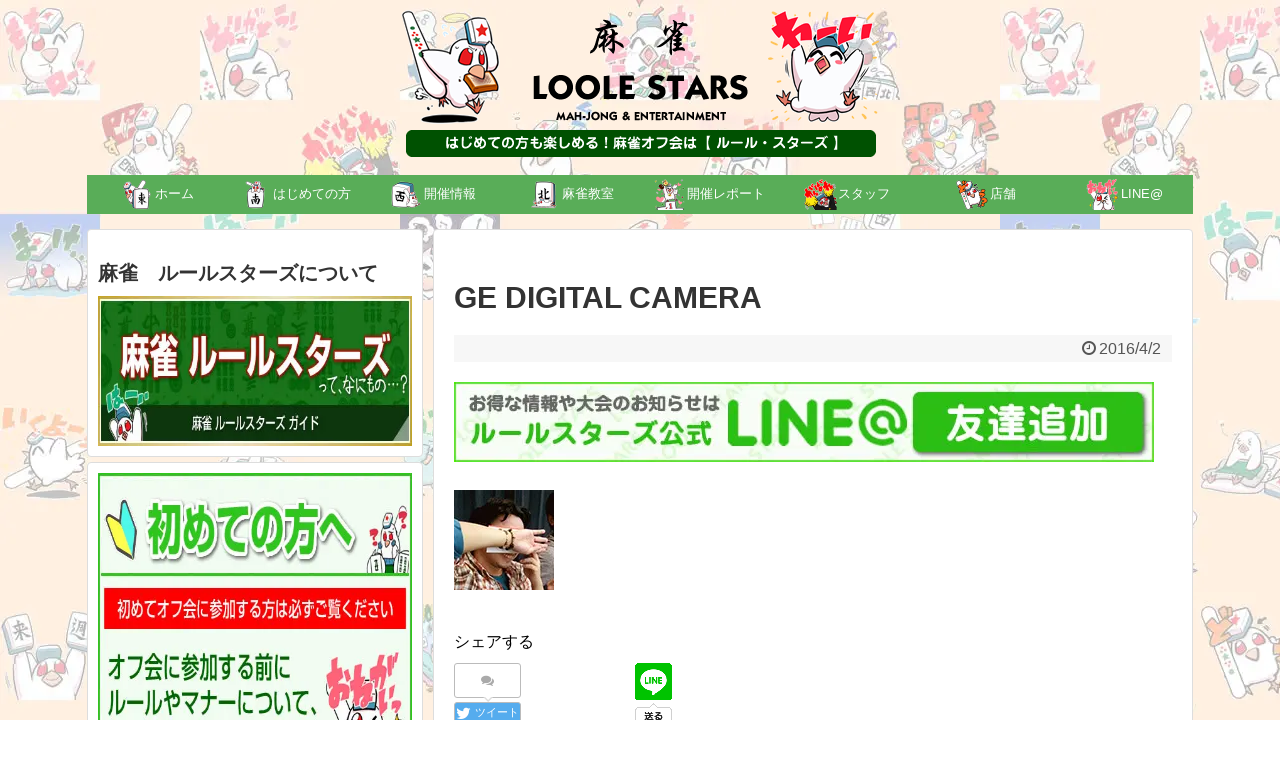

--- FILE ---
content_type: text/html; charset=UTF-8
request_url: https://maajan.jp/report/909/ge-digital-camera-64/
body_size: 19367
content:
<!DOCTYPE html>
<html lang="ja">
<head>
<meta charset="UTF-8">
  <meta name="viewport" content="width=1280, maximum-scale=1, user-scalable=yes">
<link rel="alternate" type="application/rss+xml" title="ルールスターズ RSS Feed" href="https://maajan.jp/feed/" />
<link rel="pingback" href="https://maajan.jp/xmlrpc.php" />
<meta name="robots" content="noindex,follow">
<meta name="description" content="GE DIGITAL CAMERA" />
<meta name="keywords" content="" />

<meta property="og:type" content="article">
<meta property="og:description" content="GE DIGITAL CAMERA">
<meta property="og:title" content="GE DIGITAL CAMERA">
<meta property="og:url" content="https://maajan.jp/report/909/ge-digital-camera-64/">
<meta property="og:image" content="https://maajan.jp/wp-content/themes/simplicity2-child/images/og-image.jpg">
<meta property="og:site_name" content="ルールスターズ">
<meta property="og:locale" content="ja_JP">


<meta name="twitter:card" content="summary">
<meta name="twitter:description" content="GE DIGITAL CAMERA">
<meta name="twitter:title" content="GE DIGITAL CAMERA">
<meta name="twitter:url" content="https://maajan.jp/report/909/ge-digital-camera-64/">
<meta name="twitter:image" content="https://maajan.jp/wp-content/themes/simplicity2-child/images/og-image.jpg">
<meta name="twitter:domain" content="maajan.jp">

<script type = "text/javascript">
  window.onload = function() {
    var namefield = document.getElementById("formname");
    var emailfield = document.getElementById("formemail");
    var namecookie = getCookie("form-name");
    var emailcookie = getCookie("form-email");
    if (namecookie != "" && namefield != null) {
      namefield.value = namecookie;
    }
    if (emailcookie != "" && emailfield != null) {
      emailfield.value = emailcookie;
    }
  } //end load function
function setCookiesent() {
    var namefield = document.getElementById("formname");
    var emailfield = document.getElementById("formemail");
    if (namefield != null)
      setCookie("form-name", namefield.value, 30);
    if (emailfield != null)
      setCookie("form-email", emailfield.value, 30);
  } //end setCookiesAndRedirect
function setCookie(cname, cvalue, exdays) {
    var d = new Date();
    d.setTime(d.getTime() + (exdays * 24 * 60 * 60 * 1000));
    var expires = "expires=" + d.toUTCString();
    document.cookie = cname + "=" + cvalue + ";" + expires + ";path=/";
  } //end setCookies

function getCookie(cname) {
  var name = cname + "=";
  var ca = document.cookie.split(';');
  for (var i = 0; i < ca.length; i++) {
    var c = ca[i];
    while (c.charAt(0) == ' ') c = c.substring(1);
    if (c.indexOf(name) == 0) return c.substring(name.length, c.length);
  }
  return "";
} </script>
<link rel="stylesheet" href="https://maajan.jp/wp-content/themes/simplicity2-child/font-mahjong.css">
<link rel="stylesheet" href="https://maajan.jp/wp-content/themes/simplicity2-child/ligature-symbols.css">
<div id="fb-root"></div>
<script>(function(d, s, id) {
  var js, fjs = d.getElementsByTagName(s)[0];
  if (d.getElementById(id)) return;
  js = d.createElement(s); js.id = id;
  js.src = "//connect.facebook.net/ja_JP/sdk.js#xfbml=1&version=v2.5";
  fjs.parentNode.insertBefore(js, fjs);
}(document, 'script', 'facebook-jssdk'));</script>
<meta name="msapplication-square70x70logo" content="/site-tile-70x70.png">
<meta name="msapplication-square150x150logo" content="/site-tile-150x150.png">
<meta name="msapplication-wide310x150logo" content="/site-tile-310x150.png">
<meta name="msapplication-square310x310logo" content="/site-tile-310x310.png">
<meta name="msapplication-TileColor" content="#0078d7">
<link rel="shortcut icon" type="image/vnd.microsoft.icon" href="/favicon.ico">
<link rel="icon" type="image/vnd.microsoft.icon" href="/favicon.ico">
<link rel="apple-touch-icon" sizes="57x57" href="/apple-touch-icon-57x57.png">
<link rel="apple-touch-icon" sizes="60x60" href="/apple-touch-icon-60x60.png">
<link rel="apple-touch-icon" sizes="72x72" href="/apple-touch-icon-72x72.png">
<link rel="apple-touch-icon" sizes="76x76" href="/apple-touch-icon-76x76.png">
<link rel="apple-touch-icon" sizes="114x114" href="/apple-touch-icon-114x114.png">
<link rel="apple-touch-icon" sizes="120x120" href="/apple-touch-icon-120x120.png">
<link rel="apple-touch-icon" sizes="144x144" href="/apple-touch-icon-144x144.png">
<link rel="apple-touch-icon" sizes="152x152" href="/apple-touch-icon-152x152.png">
<link rel="apple-touch-icon" sizes="180x180" href="/apple-touch-icon-180x180.png">
<link rel="icon" type="image/png" sizes="36x36" href="/android-chrome-36x36.png">
<link rel="icon" type="image/png" sizes="48x48" href="/android-chrome-48x48.png">
<link rel="icon" type="image/png" sizes="72x72" href="/android-chrome-72x72.png">
<link rel="icon" type="image/png" sizes="96x96" href="/android-chrome-96x96.png">
<link rel="icon" type="image/png" sizes="128x128" href="/android-chrome-128x128.png">
<link rel="icon" type="image/png" sizes="144x144" href="/android-chrome-144x144.png">
<link rel="icon" type="image/png" sizes="152x152" href="/android-chrome-152x152.png">
<link rel="icon" type="image/png" sizes="192x192" href="/android-chrome-192x192.png">
<link rel="icon" type="image/png" sizes="256x256" href="/android-chrome-256x256.png">
<link rel="icon" type="image/png" sizes="384x384" href="/android-chrome-384x384.png">
<link rel="icon" type="image/png" sizes="512x512" href="/android-chrome-512x512.png">
<link rel="icon" type="image/png" sizes="36x36" href="/icon-36x36.png">
<link rel="icon" type="image/png" sizes="48x48" href="/icon-48x48.png">
<link rel="icon" type="image/png" sizes="72x72" href="/icon-72x72.png">
<link rel="icon" type="image/png" sizes="96x96" href="/icon-96x96.png">
<link rel="icon" type="image/png" sizes="128x128" href="/icon-128x128.png">
<link rel="icon" type="image/png" sizes="144x144" href="/icon-144x144.png">
<link rel="icon" type="image/png" sizes="152x152" href="/icon-152x152.png">
<link rel="icon" type="image/png" sizes="160x160" href="/icon-160x160.png">
<link rel="icon" type="image/png" sizes="192x192" href="/icon-192x192.png">
<link rel="icon" type="image/png" sizes="196x196" href="/icon-196x196.png">
<link rel="icon" type="image/png" sizes="256x256" href="/icon-256x256.png">
<link rel="icon" type="image/png" sizes="384x384" href="/icon-384x384.png">
<link rel="icon" type="image/png" sizes="512x512" href="/icon-512x512.png">
<link rel="icon" type="image/png" sizes="16x16" href="/icon-16x16.png">
<link rel="icon" type="image/png" sizes="24x24" href="/icon-24x24.png">
<link rel="icon" type="image/png" sizes="32x32" href="/icon-32x32.png">
<link rel="manifest" href="https://maajan.jp/manifest.webmanifest">
<meta name='robots' content='index, follow, max-image-preview:large, max-snippet:-1, max-video-preview:-1' />
    <script>
        var ajaxurl = 'https://maajan.jp/wp-admin/admin-ajax.php';
    </script>

	
	<title>GE DIGITAL CAMERA | ルールスターズ</title>
	<link rel="canonical" href="https://maajan.jp/report/909/ge-digital-camera-64/" />
	<meta property="og:locale" content="ja_JP" />
	<meta property="og:type" content="article" />
	<meta property="og:title" content="GE DIGITAL CAMERA | ルールスターズ" />
	<meta property="og:description" content="GE DIGITAL CAMERA" />
	<meta property="og:url" content="https://maajan.jp/report/909/ge-digital-camera-64/" />
	<meta property="og:site_name" content="ルールスターズ" />
	<meta property="article:modified_time" content="2016-04-02T10:13:20+00:00" />
	<meta property="og:image" content="https://maajan.jp/report/909/ge-digital-camera-64" />
	<meta property="og:image:width" content="100" />
	<meta property="og:image:height" content="100" />
	<meta property="og:image:type" content="image/jpeg" />
	<meta name="twitter:card" content="summary_large_image" />
	<meta name="twitter:site" content="@LOOLESTARS" />
	<script type="application/ld+json" class="yoast-schema-graph">{"@context":"https://schema.org","@graph":[{"@type":"WebPage","@id":"https://maajan.jp/report/909/ge-digital-camera-64/","url":"https://maajan.jp/report/909/ge-digital-camera-64/","name":"GE DIGITAL CAMERA | ルールスターズ","isPartOf":{"@id":"https://maajan.jp/#website"},"primaryImageOfPage":{"@id":"https://maajan.jp/report/909/ge-digital-camera-64/#primaryimage"},"image":{"@id":"https://maajan.jp/report/909/ge-digital-camera-64/#primaryimage"},"thumbnailUrl":"https://maajan.jp/wp-content/uploads/2016/04/w-5.jpg","datePublished":"2016-04-02T10:13:10+00:00","dateModified":"2016-04-02T10:13:20+00:00","breadcrumb":{"@id":"https://maajan.jp/report/909/ge-digital-camera-64/#breadcrumb"},"inLanguage":"ja","potentialAction":[{"@type":"ReadAction","target":["https://maajan.jp/report/909/ge-digital-camera-64/"]}]},{"@type":"ImageObject","inLanguage":"ja","@id":"https://maajan.jp/report/909/ge-digital-camera-64/#primaryimage","url":"https://maajan.jp/wp-content/uploads/2016/04/w-5.jpg","contentUrl":"https://maajan.jp/wp-content/uploads/2016/04/w-5.jpg","width":100,"height":100,"caption":"GE DIGITAL CAMERA"},{"@type":"BreadcrumbList","@id":"https://maajan.jp/report/909/ge-digital-camera-64/#breadcrumb","itemListElement":[{"@type":"ListItem","position":1,"name":"ホーム","item":"https://maajan.jp/"},{"@type":"ListItem","position":2,"name":"☆2/17(水)【渋谷】星龍位段位戦＋チップDEドン☆","item":"https://maajan.jp/report/909/"},{"@type":"ListItem","position":3,"name":"GE DIGITAL CAMERA"}]},{"@type":"WebSite","@id":"https://maajan.jp/#website","url":"https://maajan.jp/","name":"ルールスターズ","description":"","potentialAction":[{"@type":"SearchAction","target":{"@type":"EntryPoint","urlTemplate":"https://maajan.jp/?s={search_term_string}"},"query-input":{"@type":"PropertyValueSpecification","valueRequired":true,"valueName":"search_term_string"}}],"inLanguage":"ja"}]}</script>
	


<link rel="alternate" type="application/rss+xml" title="ルールスターズ &raquo; フィード" href="https://maajan.jp/feed/" />
<link rel="alternate" type="application/rss+xml" title="ルールスターズ &raquo; コメントフィード" href="https://maajan.jp/comments/feed/" />
<script type="text/javascript" id="wpp-js" src="https://maajan.jp/wp-content/plugins/wordpress-popular-posts/assets/js/wpp.min.js?ver=7.3.6" data-sampling="0" data-sampling-rate="100" data-api-url="https://maajan.jp/wp-json/wordpress-popular-posts" data-post-id="910" data-token="ed1776d6ce" data-lang="0" data-debug="0"></script>
<link rel="alternate" type="application/rss+xml" title="ルールスターズ &raquo; GE DIGITAL CAMERA のコメントのフィード" href="https://maajan.jp/report/909/ge-digital-camera-64/feed/" />
<link rel="alternate" title="oEmbed (JSON)" type="application/json+oembed" href="https://maajan.jp/wp-json/oembed/1.0/embed?url=https%3A%2F%2Fmaajan.jp%2Freport%2F909%2Fge-digital-camera-64%2F" />
<link rel="alternate" title="oEmbed (XML)" type="text/xml+oembed" href="https://maajan.jp/wp-json/oembed/1.0/embed?url=https%3A%2F%2Fmaajan.jp%2Freport%2F909%2Fge-digital-camera-64%2F&#038;format=xml" />
		
		
					
				
		<style id='wp-img-auto-sizes-contain-inline-css' type='text/css'>
img:is([sizes=auto i],[sizes^="auto," i]){contain-intrinsic-size:3000px 1500px}
/*# sourceURL=wp-img-auto-sizes-contain-inline-css */
</style>
<link rel='stylesheet' id='simplicity-style-css' href='https://maajan.jp/wp-content/themes/simplicity2/style.css?fver=20220517081813' type='text/css' media='all' />
<link rel='stylesheet' id='responsive-style-css' href='https://maajan.jp/wp-content/themes/simplicity2/css/responsive-pc.css?fver=20220517081816' type='text/css' media='all' />
<link rel='stylesheet' id='font-awesome-style-css' href='https://maajan.jp/wp-content/themes/simplicity2/webfonts/css/font-awesome.min.css?fver=20220517081859' type='text/css' media='all' />
<link rel='stylesheet' id='icomoon-style-css' href='https://maajan.jp/wp-content/themes/simplicity2/webfonts/icomoon/style.css?fver=20220517081901' type='text/css' media='all' />
<link rel='stylesheet' id='slicknav-style-css' href='https://maajan.jp/wp-content/themes/simplicity2/css/slicknav.css?fver=20220517081816' type='text/css' media='all' />
<link rel='stylesheet' id='extension-style-css' href='https://maajan.jp/wp-content/themes/simplicity2/css/extension.css?fver=20220517081814' type='text/css' media='all' />
<style id='extension-style-inline-css' type='text/css'>
#navi ul,#navi ul.sub-menu,#navi ul.children{background-color:#59ad58;border-color:#59ad58}#navi ul li a{color:#fff}#navi ul li a:hover{background-color:#81d742}#main{float:right}#sidebar{float:left}#sharebar{margin-left:700px} #footer{background-color:#005101}#h-top{min-height:150px} #sidebar{width:336px}#header-in,#navi-in,#body-in,#footer-in{width:1106px}  #header .alignleft{text-align:center;max-width:none}#h-top #site-title a{margin-right:0}#site-description{margin-right:0}#header .alignright{display:none}@media screen and (max-width:639px){.article br{display:block}}
/*# sourceURL=extension-style-inline-css */
</style>
<link rel='stylesheet' id='child-style-css' href='https://maajan.jp/wp-content/themes/simplicity2-child/style.css?fver=20220802095953' type='text/css' media='all' />
<link rel='stylesheet' id='print-style-css' href='https://maajan.jp/wp-content/themes/simplicity2/css/print.css?fver=20220517081815' type='text/css' media='print' />
<link rel='stylesheet' id='sns-twitter-type-style-css' href='https://maajan.jp/wp-content/themes/simplicity2/css/sns-twitter-type.css?fver=20220517081816' type='text/css' media='all' />
<link rel='stylesheet' id='wp-block-library-css' href='https://maajan.jp/wp-includes/css/dist/block-library/style.min.css' type='text/css' media='all' />
<style id='global-styles-inline-css' type='text/css'>
:root{--wp--preset--aspect-ratio--square: 1;--wp--preset--aspect-ratio--4-3: 4/3;--wp--preset--aspect-ratio--3-4: 3/4;--wp--preset--aspect-ratio--3-2: 3/2;--wp--preset--aspect-ratio--2-3: 2/3;--wp--preset--aspect-ratio--16-9: 16/9;--wp--preset--aspect-ratio--9-16: 9/16;--wp--preset--color--black: #000000;--wp--preset--color--cyan-bluish-gray: #abb8c3;--wp--preset--color--white: #ffffff;--wp--preset--color--pale-pink: #f78da7;--wp--preset--color--vivid-red: #cf2e2e;--wp--preset--color--luminous-vivid-orange: #ff6900;--wp--preset--color--luminous-vivid-amber: #fcb900;--wp--preset--color--light-green-cyan: #7bdcb5;--wp--preset--color--vivid-green-cyan: #00d084;--wp--preset--color--pale-cyan-blue: #8ed1fc;--wp--preset--color--vivid-cyan-blue: #0693e3;--wp--preset--color--vivid-purple: #9b51e0;--wp--preset--gradient--vivid-cyan-blue-to-vivid-purple: linear-gradient(135deg,rgb(6,147,227) 0%,rgb(155,81,224) 100%);--wp--preset--gradient--light-green-cyan-to-vivid-green-cyan: linear-gradient(135deg,rgb(122,220,180) 0%,rgb(0,208,130) 100%);--wp--preset--gradient--luminous-vivid-amber-to-luminous-vivid-orange: linear-gradient(135deg,rgb(252,185,0) 0%,rgb(255,105,0) 100%);--wp--preset--gradient--luminous-vivid-orange-to-vivid-red: linear-gradient(135deg,rgb(255,105,0) 0%,rgb(207,46,46) 100%);--wp--preset--gradient--very-light-gray-to-cyan-bluish-gray: linear-gradient(135deg,rgb(238,238,238) 0%,rgb(169,184,195) 100%);--wp--preset--gradient--cool-to-warm-spectrum: linear-gradient(135deg,rgb(74,234,220) 0%,rgb(151,120,209) 20%,rgb(207,42,186) 40%,rgb(238,44,130) 60%,rgb(251,105,98) 80%,rgb(254,248,76) 100%);--wp--preset--gradient--blush-light-purple: linear-gradient(135deg,rgb(255,206,236) 0%,rgb(152,150,240) 100%);--wp--preset--gradient--blush-bordeaux: linear-gradient(135deg,rgb(254,205,165) 0%,rgb(254,45,45) 50%,rgb(107,0,62) 100%);--wp--preset--gradient--luminous-dusk: linear-gradient(135deg,rgb(255,203,112) 0%,rgb(199,81,192) 50%,rgb(65,88,208) 100%);--wp--preset--gradient--pale-ocean: linear-gradient(135deg,rgb(255,245,203) 0%,rgb(182,227,212) 50%,rgb(51,167,181) 100%);--wp--preset--gradient--electric-grass: linear-gradient(135deg,rgb(202,248,128) 0%,rgb(113,206,126) 100%);--wp--preset--gradient--midnight: linear-gradient(135deg,rgb(2,3,129) 0%,rgb(40,116,252) 100%);--wp--preset--font-size--small: 13px;--wp--preset--font-size--medium: 20px;--wp--preset--font-size--large: 36px;--wp--preset--font-size--x-large: 42px;--wp--preset--spacing--20: 0.44rem;--wp--preset--spacing--30: 0.67rem;--wp--preset--spacing--40: 1rem;--wp--preset--spacing--50: 1.5rem;--wp--preset--spacing--60: 2.25rem;--wp--preset--spacing--70: 3.38rem;--wp--preset--spacing--80: 5.06rem;--wp--preset--shadow--natural: 6px 6px 9px rgba(0, 0, 0, 0.2);--wp--preset--shadow--deep: 12px 12px 50px rgba(0, 0, 0, 0.4);--wp--preset--shadow--sharp: 6px 6px 0px rgba(0, 0, 0, 0.2);--wp--preset--shadow--outlined: 6px 6px 0px -3px rgb(255, 255, 255), 6px 6px rgb(0, 0, 0);--wp--preset--shadow--crisp: 6px 6px 0px rgb(0, 0, 0);}:where(.is-layout-flex){gap: 0.5em;}:where(.is-layout-grid){gap: 0.5em;}body .is-layout-flex{display: flex;}.is-layout-flex{flex-wrap: wrap;align-items: center;}.is-layout-flex > :is(*, div){margin: 0;}body .is-layout-grid{display: grid;}.is-layout-grid > :is(*, div){margin: 0;}:where(.wp-block-columns.is-layout-flex){gap: 2em;}:where(.wp-block-columns.is-layout-grid){gap: 2em;}:where(.wp-block-post-template.is-layout-flex){gap: 1.25em;}:where(.wp-block-post-template.is-layout-grid){gap: 1.25em;}.has-black-color{color: var(--wp--preset--color--black) !important;}.has-cyan-bluish-gray-color{color: var(--wp--preset--color--cyan-bluish-gray) !important;}.has-white-color{color: var(--wp--preset--color--white) !important;}.has-pale-pink-color{color: var(--wp--preset--color--pale-pink) !important;}.has-vivid-red-color{color: var(--wp--preset--color--vivid-red) !important;}.has-luminous-vivid-orange-color{color: var(--wp--preset--color--luminous-vivid-orange) !important;}.has-luminous-vivid-amber-color{color: var(--wp--preset--color--luminous-vivid-amber) !important;}.has-light-green-cyan-color{color: var(--wp--preset--color--light-green-cyan) !important;}.has-vivid-green-cyan-color{color: var(--wp--preset--color--vivid-green-cyan) !important;}.has-pale-cyan-blue-color{color: var(--wp--preset--color--pale-cyan-blue) !important;}.has-vivid-cyan-blue-color{color: var(--wp--preset--color--vivid-cyan-blue) !important;}.has-vivid-purple-color{color: var(--wp--preset--color--vivid-purple) !important;}.has-black-background-color{background-color: var(--wp--preset--color--black) !important;}.has-cyan-bluish-gray-background-color{background-color: var(--wp--preset--color--cyan-bluish-gray) !important;}.has-white-background-color{background-color: var(--wp--preset--color--white) !important;}.has-pale-pink-background-color{background-color: var(--wp--preset--color--pale-pink) !important;}.has-vivid-red-background-color{background-color: var(--wp--preset--color--vivid-red) !important;}.has-luminous-vivid-orange-background-color{background-color: var(--wp--preset--color--luminous-vivid-orange) !important;}.has-luminous-vivid-amber-background-color{background-color: var(--wp--preset--color--luminous-vivid-amber) !important;}.has-light-green-cyan-background-color{background-color: var(--wp--preset--color--light-green-cyan) !important;}.has-vivid-green-cyan-background-color{background-color: var(--wp--preset--color--vivid-green-cyan) !important;}.has-pale-cyan-blue-background-color{background-color: var(--wp--preset--color--pale-cyan-blue) !important;}.has-vivid-cyan-blue-background-color{background-color: var(--wp--preset--color--vivid-cyan-blue) !important;}.has-vivid-purple-background-color{background-color: var(--wp--preset--color--vivid-purple) !important;}.has-black-border-color{border-color: var(--wp--preset--color--black) !important;}.has-cyan-bluish-gray-border-color{border-color: var(--wp--preset--color--cyan-bluish-gray) !important;}.has-white-border-color{border-color: var(--wp--preset--color--white) !important;}.has-pale-pink-border-color{border-color: var(--wp--preset--color--pale-pink) !important;}.has-vivid-red-border-color{border-color: var(--wp--preset--color--vivid-red) !important;}.has-luminous-vivid-orange-border-color{border-color: var(--wp--preset--color--luminous-vivid-orange) !important;}.has-luminous-vivid-amber-border-color{border-color: var(--wp--preset--color--luminous-vivid-amber) !important;}.has-light-green-cyan-border-color{border-color: var(--wp--preset--color--light-green-cyan) !important;}.has-vivid-green-cyan-border-color{border-color: var(--wp--preset--color--vivid-green-cyan) !important;}.has-pale-cyan-blue-border-color{border-color: var(--wp--preset--color--pale-cyan-blue) !important;}.has-vivid-cyan-blue-border-color{border-color: var(--wp--preset--color--vivid-cyan-blue) !important;}.has-vivid-purple-border-color{border-color: var(--wp--preset--color--vivid-purple) !important;}.has-vivid-cyan-blue-to-vivid-purple-gradient-background{background: var(--wp--preset--gradient--vivid-cyan-blue-to-vivid-purple) !important;}.has-light-green-cyan-to-vivid-green-cyan-gradient-background{background: var(--wp--preset--gradient--light-green-cyan-to-vivid-green-cyan) !important;}.has-luminous-vivid-amber-to-luminous-vivid-orange-gradient-background{background: var(--wp--preset--gradient--luminous-vivid-amber-to-luminous-vivid-orange) !important;}.has-luminous-vivid-orange-to-vivid-red-gradient-background{background: var(--wp--preset--gradient--luminous-vivid-orange-to-vivid-red) !important;}.has-very-light-gray-to-cyan-bluish-gray-gradient-background{background: var(--wp--preset--gradient--very-light-gray-to-cyan-bluish-gray) !important;}.has-cool-to-warm-spectrum-gradient-background{background: var(--wp--preset--gradient--cool-to-warm-spectrum) !important;}.has-blush-light-purple-gradient-background{background: var(--wp--preset--gradient--blush-light-purple) !important;}.has-blush-bordeaux-gradient-background{background: var(--wp--preset--gradient--blush-bordeaux) !important;}.has-luminous-dusk-gradient-background{background: var(--wp--preset--gradient--luminous-dusk) !important;}.has-pale-ocean-gradient-background{background: var(--wp--preset--gradient--pale-ocean) !important;}.has-electric-grass-gradient-background{background: var(--wp--preset--gradient--electric-grass) !important;}.has-midnight-gradient-background{background: var(--wp--preset--gradient--midnight) !important;}.has-small-font-size{font-size: var(--wp--preset--font-size--small) !important;}.has-medium-font-size{font-size: var(--wp--preset--font-size--medium) !important;}.has-large-font-size{font-size: var(--wp--preset--font-size--large) !important;}.has-x-large-font-size{font-size: var(--wp--preset--font-size--x-large) !important;}
/*# sourceURL=global-styles-inline-css */
</style>

<style id='classic-theme-styles-inline-css' type='text/css'>
/*! This file is auto-generated */
.wp-block-button__link{color:#fff;background-color:#32373c;border-radius:9999px;box-shadow:none;text-decoration:none;padding:calc(.667em + 2px) calc(1.333em + 2px);font-size:1.125em}.wp-block-file__button{background:#32373c;color:#fff;text-decoration:none}
/*# sourceURL=/wp-includes/css/classic-themes.min.css */
</style>
<link rel='stylesheet' id='menu-image-css' href='https://maajan.jp/wp-content/plugins/menu-image/includes/css/menu-image.css?fver=20250810115142' type='text/css' media='all' />
<link rel='stylesheet' id='dashicons-css' href='https://maajan.jp/wp-includes/css/dashicons.min.css' type='text/css' media='all' />
<link rel='stylesheet' id='contact-form-7-css' href='https://maajan.jp/wp-content/plugins/contact-form-7/includes/css/styles.css?fver=20260107105429' type='text/css' media='all' />
<link rel='stylesheet' id='elusive-style-css' href='https://maajan.jp/wp-content/plugins/widget-icon/assets/elusive/css/elusive-webfont.css?fver=20160119064419' type='text/css' media='all' />
<link rel='stylesheet' id='widget-icon-front-style-css' href='https://maajan.jp/wp-content/plugins/widget-icon/css/widget-icon-front.css?fver=20160119064419' type='text/css' media='all' />
<link rel='stylesheet' id='wp-mcm-styles-css' href='https://maajan.jp/wp-content/plugins/wp-media-category-management/css/wp-mcm-styles.css?fver=20260107105502' type='text/css' media='all' />
<link rel='stylesheet' id='wordpress-popular-posts-css-css' href='https://maajan.jp/wp-content/plugins/wordpress-popular-posts/assets/css/wpp.css?fver=20260107105459' type='text/css' media='all' />
<link rel='stylesheet' id='youtube-channel-gallery-css' href='https://maajan.jp/wp-content/plugins/youtube-channel-gallery/styles.css?fver=20160119064649' type='text/css' media='all' />
<link rel='stylesheet' id='jquery.magnific-popup-css' href='https://maajan.jp/wp-content/plugins/youtube-channel-gallery/magnific-popup.css?fver=20160119064649' type='text/css' media='all' />
<script type="text/javascript" src="https://maajan.jp/wp-includes/js/jquery/jquery.min.js" id="jquery-core-js"></script>
<script type="text/javascript" src="https://maajan.jp/wp-includes/js/jquery/jquery-migrate.min.js" id="jquery-migrate-js"></script>
<link rel='shortlink' href='https://maajan.jp/?p=910' />
	<style type="text/css" media="all">.shortcode-star-rating{padding:0 0.5em;}.dashicons{font-size:20px;width:auto;height:auto;line-height:normal;text-decoration:inherit;vertical-align:middle;}.shortcode-star-rating [class^="dashicons dashicons-star-"]:before{color:#FCAE00;}.ssr-int{margin-left:0.2em;font-size:13px;vertical-align:middle;color:#333;}/*.shortcode-star-rating:before,.shortcode-star-rating:after{display: block;height:0;visibility:hidden;content:"\0020";}.shortcode-star-rating:after{clear:both;}*/</style>
	            <style id="wpp-loading-animation-styles">@-webkit-keyframes bgslide{from{background-position-x:0}to{background-position-x:-200%}}@keyframes bgslide{from{background-position-x:0}to{background-position-x:-200%}}.wpp-widget-block-placeholder,.wpp-shortcode-placeholder{margin:0 auto;width:60px;height:3px;background:#dd3737;background:linear-gradient(90deg,#dd3737 0%,#571313 10%,#dd3737 100%);background-size:200% auto;border-radius:3px;-webkit-animation:bgslide 1s infinite linear;animation:bgslide 1s infinite linear}</style>
            <link rel="shortcut icon" type="image/x-icon" href="https://maajan.jp/wp-content/uploads/2016/02/loolestars_avatar_1454519342.jpg" />
<style>.simplemap img{max-width:none !important;padding:0 !important;margin:0 !important;}.staticmap,.staticmap img{max-width:100% !important;height:auto !important;}.simplemap .simplemap-content{display:none;}</style>
<script>var google_map_api_key = "AIzaSyD-hlV_FmQ6tN6d9UQqklrZyEJRgWflI-4";</script><noscript><style>.lazyload[data-src]{display:none !important;}</style></noscript><style>.lazyload{background-image:none !important;}.lazyload:before{background-image:none !important;}</style><style type="text/css" id="custom-background-css">
body.custom-background { background-image: url("https://maajan.jp/wp-content/uploads/2015/11/bg.jpg"); background-position: left top; background-size: auto; background-repeat: repeat; background-attachment: scroll; }
</style>
	<style type="text/css">.saboxplugin-wrap{-webkit-box-sizing:border-box;-moz-box-sizing:border-box;-ms-box-sizing:border-box;box-sizing:border-box;border:1px solid #eee;width:100%;clear:both;display:block;overflow:hidden;word-wrap:break-word;position:relative}.saboxplugin-wrap .saboxplugin-gravatar{float:left;padding:0 20px 20px 20px}.saboxplugin-wrap .saboxplugin-gravatar img{max-width:100px;height:auto;border-radius:0;}.saboxplugin-wrap .saboxplugin-authorname{font-size:18px;line-height:1;margin:20px 0 0 20px;display:block}.saboxplugin-wrap .saboxplugin-authorname a{text-decoration:none}.saboxplugin-wrap .saboxplugin-authorname a:focus{outline:0}.saboxplugin-wrap .saboxplugin-desc{display:block;margin:5px 20px}.saboxplugin-wrap .saboxplugin-desc a{text-decoration:underline}.saboxplugin-wrap .saboxplugin-desc p{margin:5px 0 12px}.saboxplugin-wrap .saboxplugin-web{margin:0 20px 15px;text-align:left}.saboxplugin-wrap .sab-web-position{text-align:right}.saboxplugin-wrap .saboxplugin-web a{color:#ccc;text-decoration:none}.saboxplugin-wrap .saboxplugin-socials{position:relative;display:block;background:#fcfcfc;padding:5px;border-top:1px solid #eee}.saboxplugin-wrap .saboxplugin-socials a svg{width:20px;height:20px}.saboxplugin-wrap .saboxplugin-socials a svg .st2{fill:#fff; transform-origin:center center;}.saboxplugin-wrap .saboxplugin-socials a svg .st1{fill:rgba(0,0,0,.3)}.saboxplugin-wrap .saboxplugin-socials a:hover{opacity:.8;-webkit-transition:opacity .4s;-moz-transition:opacity .4s;-o-transition:opacity .4s;transition:opacity .4s;box-shadow:none!important;-webkit-box-shadow:none!important}.saboxplugin-wrap .saboxplugin-socials .saboxplugin-icon-color{box-shadow:none;padding:0;border:0;-webkit-transition:opacity .4s;-moz-transition:opacity .4s;-o-transition:opacity .4s;transition:opacity .4s;display:inline-block;color:#fff;font-size:0;text-decoration:inherit;margin:5px;-webkit-border-radius:0;-moz-border-radius:0;-ms-border-radius:0;-o-border-radius:0;border-radius:0;overflow:hidden}.saboxplugin-wrap .saboxplugin-socials .saboxplugin-icon-grey{text-decoration:inherit;box-shadow:none;position:relative;display:-moz-inline-stack;display:inline-block;vertical-align:middle;zoom:1;margin:10px 5px;color:#444;fill:#444}.clearfix:after,.clearfix:before{content:' ';display:table;line-height:0;clear:both}.ie7 .clearfix{zoom:1}.saboxplugin-socials.sabox-colored .saboxplugin-icon-color .sab-twitch{border-color:#38245c}.saboxplugin-socials.sabox-colored .saboxplugin-icon-color .sab-behance{border-color:#003eb0}.saboxplugin-socials.sabox-colored .saboxplugin-icon-color .sab-deviantart{border-color:#036824}.saboxplugin-socials.sabox-colored .saboxplugin-icon-color .sab-digg{border-color:#00327c}.saboxplugin-socials.sabox-colored .saboxplugin-icon-color .sab-dribbble{border-color:#ba1655}.saboxplugin-socials.sabox-colored .saboxplugin-icon-color .sab-facebook{border-color:#1e2e4f}.saboxplugin-socials.sabox-colored .saboxplugin-icon-color .sab-flickr{border-color:#003576}.saboxplugin-socials.sabox-colored .saboxplugin-icon-color .sab-github{border-color:#264874}.saboxplugin-socials.sabox-colored .saboxplugin-icon-color .sab-google{border-color:#0b51c5}.saboxplugin-socials.sabox-colored .saboxplugin-icon-color .sab-html5{border-color:#902e13}.saboxplugin-socials.sabox-colored .saboxplugin-icon-color .sab-instagram{border-color:#1630aa}.saboxplugin-socials.sabox-colored .saboxplugin-icon-color .sab-linkedin{border-color:#00344f}.saboxplugin-socials.sabox-colored .saboxplugin-icon-color .sab-pinterest{border-color:#5b040e}.saboxplugin-socials.sabox-colored .saboxplugin-icon-color .sab-reddit{border-color:#992900}.saboxplugin-socials.sabox-colored .saboxplugin-icon-color .sab-rss{border-color:#a43b0a}.saboxplugin-socials.sabox-colored .saboxplugin-icon-color .sab-sharethis{border-color:#5d8420}.saboxplugin-socials.sabox-colored .saboxplugin-icon-color .sab-soundcloud{border-color:#995200}.saboxplugin-socials.sabox-colored .saboxplugin-icon-color .sab-spotify{border-color:#0f612c}.saboxplugin-socials.sabox-colored .saboxplugin-icon-color .sab-stackoverflow{border-color:#a95009}.saboxplugin-socials.sabox-colored .saboxplugin-icon-color .sab-steam{border-color:#006388}.saboxplugin-socials.sabox-colored .saboxplugin-icon-color .sab-user_email{border-color:#b84e05}.saboxplugin-socials.sabox-colored .saboxplugin-icon-color .sab-tumblr{border-color:#10151b}.saboxplugin-socials.sabox-colored .saboxplugin-icon-color .sab-twitter{border-color:#0967a0}.saboxplugin-socials.sabox-colored .saboxplugin-icon-color .sab-vimeo{border-color:#0d7091}.saboxplugin-socials.sabox-colored .saboxplugin-icon-color .sab-windows{border-color:#003f71}.saboxplugin-socials.sabox-colored .saboxplugin-icon-color .sab-whatsapp{border-color:#003f71}.saboxplugin-socials.sabox-colored .saboxplugin-icon-color .sab-wordpress{border-color:#0f3647}.saboxplugin-socials.sabox-colored .saboxplugin-icon-color .sab-yahoo{border-color:#14002d}.saboxplugin-socials.sabox-colored .saboxplugin-icon-color .sab-youtube{border-color:#900}.saboxplugin-socials.sabox-colored .saboxplugin-icon-color .sab-xing{border-color:#000202}.saboxplugin-socials.sabox-colored .saboxplugin-icon-color .sab-mixcloud{border-color:#2475a0}.saboxplugin-socials.sabox-colored .saboxplugin-icon-color .sab-vk{border-color:#243549}.saboxplugin-socials.sabox-colored .saboxplugin-icon-color .sab-medium{border-color:#00452c}.saboxplugin-socials.sabox-colored .saboxplugin-icon-color .sab-quora{border-color:#420e00}.saboxplugin-socials.sabox-colored .saboxplugin-icon-color .sab-meetup{border-color:#9b181c}.saboxplugin-socials.sabox-colored .saboxplugin-icon-color .sab-goodreads{border-color:#000}.saboxplugin-socials.sabox-colored .saboxplugin-icon-color .sab-snapchat{border-color:#999700}.saboxplugin-socials.sabox-colored .saboxplugin-icon-color .sab-500px{border-color:#00557f}.saboxplugin-socials.sabox-colored .saboxplugin-icon-color .sab-mastodont{border-color:#185886}.sabox-plus-item{margin-bottom:20px}@media screen and (max-width:480px){.saboxplugin-wrap{text-align:center}.saboxplugin-wrap .saboxplugin-gravatar{float:none;padding:20px 0;text-align:center;margin:0 auto;display:block}.saboxplugin-wrap .saboxplugin-gravatar img{float:none;display:inline-block;display:-moz-inline-stack;vertical-align:middle;zoom:1}.saboxplugin-wrap .saboxplugin-desc{margin:0 10px 20px;text-align:center}.saboxplugin-wrap .saboxplugin-authorname{text-align:center;margin:10px 0 20px}}body .saboxplugin-authorname a,body .saboxplugin-authorname a:hover{box-shadow:none;-webkit-box-shadow:none}a.sab-profile-edit{font-size:16px!important;line-height:1!important}.sab-edit-settings a,a.sab-profile-edit{color:#0073aa!important;box-shadow:none!important;-webkit-box-shadow:none!important}.sab-edit-settings{margin-right:15px;position:absolute;right:0;z-index:2;bottom:10px;line-height:20px}.sab-edit-settings i{margin-left:5px}.saboxplugin-socials{line-height:1!important}.rtl .saboxplugin-wrap .saboxplugin-gravatar{float:right}.rtl .saboxplugin-wrap .saboxplugin-authorname{display:flex;align-items:center}.rtl .saboxplugin-wrap .saboxplugin-authorname .sab-profile-edit{margin-right:10px}.rtl .sab-edit-settings{right:auto;left:0}img.sab-custom-avatar{max-width:75px;}.saboxplugin-wrap .saboxplugin-gravatar img {-webkit-border-radius:50%;-moz-border-radius:50%;-ms-border-radius:50%;-o-border-radius:50%;border-radius:50%;}.saboxplugin-wrap .saboxplugin-gravatar img {-webkit-border-radius:50%;-moz-border-radius:50%;-ms-border-radius:50%;-o-border-radius:50%;border-radius:50%;}.saboxplugin-wrap .saboxplugin-authorname {font-family:"none";}.saboxplugin-wrap .saboxplugin-desc {font-family:none;}.saboxplugin-wrap {margin-top:0px; margin-bottom:0px; padding: 0px 0px }.saboxplugin-wrap .saboxplugin-authorname {font-size:18px; line-height:25px;}.saboxplugin-wrap .saboxplugin-desc p, .saboxplugin-wrap .saboxplugin-desc {font-size:14px !important; line-height:21px !important;}.saboxplugin-wrap .saboxplugin-web {font-size:14px;}.saboxplugin-wrap .saboxplugin-socials a svg {width:18px;height:18px;}</style><link rel="icon" href="https://maajan.jp/wp-content/uploads/2016/08/nico5-2-36x36.jpg" sizes="32x32" />
<link rel="icon" href="https://maajan.jp/wp-content/uploads/2016/08/nico5-2.jpg" sizes="192x192" />
<link rel="apple-touch-icon" href="https://maajan.jp/wp-content/uploads/2016/08/nico5-2.jpg" />
<meta name="msapplication-TileImage" content="https://maajan.jp/wp-content/uploads/2016/08/nico5-2.jpg" />
		<style type="text/css" id="wp-custom-css">
			.gnr-image {
    width: 100%;
    height: auto;
}		</style>
		</head>
  <body data-rsssl=1 class="attachment wp-singular attachment-template-default single single-attachment postid-910 attachmentid-910 attachment-jpeg custom-background wp-theme-simplicity2 wp-child-theme-simplicity2-child metaslider-plugin" itemscope itemtype="http://schema.org/WebPage">
    <div id="container">

      
      <header itemscope itemtype="http://schema.org/WPHeader">
        <div id="header" class="clearfix">
          <div id="header-in">

                        <div id="h-top">
              
              <div class="alignleft top-title-catchphrase">
                
<p id="site-title" itemscope itemtype="https://schema.org/Organization">
  <a href="https://maajan.jp/"><img src="[data-uri]" alt="ルールスターズ" class="site-title-img lazyload" data-src="https://maajan.jp/wp-content/uploads/2016/01/logo_xa.png" decoding="async" width="480" height="150" data-eio-rwidth="480" data-eio-rheight="150" /><noscript><img src="https://maajan.jp/wp-content/uploads/2016/01/logo_xa.png" alt="ルールスターズ" class="site-title-img" data-eio="l" /></noscript></a></p>
              </div>

              <div class="alignright top-sns-follows">
                                
<div class="sns-pages">
<p class="sns-follow-msg">フォローする</p>
<ul class="snsp">
<li class="feedly-page"><a href="//feedly.com/i/discover/sources/search/feed/https%3A%2F%2Fmaajan.jp" target="blank" title="feedlyで更新情報を購読" rel="nofollow"><span class="icon-feedly-logo"></span></a></li><li class="rss-page"><a href="https://maajan.jp/feed/" target="_blank" title="RSSで更新情報をフォロー" rel="nofollow"><span class="icon-rss-logo"></span></a></li>  </ul>
</div>
                              </div>

            </div>
          </div>
        </div>
      </header>

      
<nav itemscope itemtype="https://schema.org/SiteNavigationElement">
  <div id="navi">
      	<div id="navi-in">
      <div class="menu-nav-container"><ul id="menu-nav" class="menu"><li id="menu-item-10419" class="menu-item menu-item-type-custom menu-item-object-custom menu-item-home menu-item-10419"><a href="https://maajan.jp/" class="menu-image-title-after menu-image-not-hovered"><img width="36" height="31" src="[data-uri]" class="menu-image menu-image-title-after lazyload" alt="" decoding="async" data-src="https://maajan.jp/wp-content/uploads/2015/12/999-5-36x31.png" data-eio-rwidth="36" data-eio-rheight="31" /><noscript><img width="36" height="31" src="https://maajan.jp/wp-content/uploads/2015/12/999-5-36x31.png" class="menu-image menu-image-title-after" alt="" decoding="async" data-eio="l" /></noscript><span class="menu-image-title-after menu-image-title">ホーム</span></a></li>
<li id="menu-item-354" class="menu-item menu-item-type-custom menu-item-object-custom menu-item-354"><a href="/参加時のルール・マナー/" class="menu-image-title-after menu-image-not-hovered"><img width="36" height="31" src="[data-uri]" class="menu-image menu-image-title-after lazyload" alt="" decoding="async" data-src="https://maajan.jp/wp-content/uploads/2015/12/999-6-36x31.png" data-eio-rwidth="36" data-eio-rheight="31" /><noscript><img width="36" height="31" src="https://maajan.jp/wp-content/uploads/2015/12/999-6-36x31.png" class="menu-image menu-image-title-after" alt="" decoding="async" data-eio="l" /></noscript><span class="menu-image-title-after menu-image-title">はじめての方</span></a></li>
<li id="menu-item-351" class="menu-item menu-item-type-custom menu-item-object-custom menu-item-351"><a href="/event/" class="menu-image-title-after menu-image-not-hovered"><img width="36" height="31" src="[data-uri]" class="menu-image menu-image-title-after lazyload" alt="" decoding="async" data-src="https://maajan.jp/wp-content/uploads/2015/12/999-7-36x31.png" data-eio-rwidth="36" data-eio-rheight="31" /><noscript><img width="36" height="31" src="https://maajan.jp/wp-content/uploads/2015/12/999-7-36x31.png" class="menu-image menu-image-title-after" alt="" decoding="async" data-eio="l" /></noscript><span class="menu-image-title-after menu-image-title">開催情報</span></a></li>
<li id="menu-item-10418" class="menu-item menu-item-type-custom menu-item-object-custom menu-item-10418"><a href="https://maajan.jp/plan/9611/" class="menu-image-title-after menu-image-not-hovered"><img width="36" height="31" src="[data-uri]" class="menu-image menu-image-title-after lazyload" alt="" decoding="async" data-src="https://maajan.jp/wp-content/uploads/2015/12/999-8-36x31.png" data-eio-rwidth="36" data-eio-rheight="31" /><noscript><img width="36" height="31" src="https://maajan.jp/wp-content/uploads/2015/12/999-8-36x31.png" class="menu-image menu-image-title-after" alt="" decoding="async" data-eio="l" /></noscript><span class="menu-image-title-after menu-image-title">麻雀教室</span></a></li>
<li id="menu-item-352" class="menu-item menu-item-type-custom menu-item-object-custom menu-item-352"><a href="https://twitter.com/LOOLESTARS" class="menu-image-title-after menu-image-not-hovered"><img width="36" height="31" src="[data-uri]" class="menu-image menu-image-title-after lazyload" alt="" decoding="async" data-src="https://maajan.jp/wp-content/uploads/2015/12/18-36x31.png" data-eio-rwidth="36" data-eio-rheight="31" /><noscript><img width="36" height="31" src="https://maajan.jp/wp-content/uploads/2015/12/18-36x31.png" class="menu-image menu-image-title-after" alt="" decoding="async" data-eio="l" /></noscript><span class="menu-image-title-after menu-image-title">開催レポート</span></a></li>
<li id="menu-item-353" class="menu-item menu-item-type-custom menu-item-object-custom menu-item-353"><a href="/member/" class="menu-image-title-after menu-image-not-hovered"><img width="36" height="31" src="[data-uri]" class="menu-image menu-image-title-after lazyload" alt="" decoding="async" data-src="https://maajan.jp/wp-content/uploads/2015/12/07-36x31.png" data-eio-rwidth="36" data-eio-rheight="31" /><noscript><img width="36" height="31" src="https://maajan.jp/wp-content/uploads/2015/12/07-36x31.png" class="menu-image menu-image-title-after" alt="" decoding="async" data-eio="l" /></noscript><span class="menu-image-title-after menu-image-title">スタッフ</span></a></li>
<li id="menu-item-373" class="menu-item menu-item-type-custom menu-item-object-custom menu-item-373"><a href="/store/" class="menu-image-title-after menu-image-not-hovered"><img width="36" height="31" src="[data-uri]" class="menu-image menu-image-title-after lazyload" alt="" decoding="async" data-src="https://maajan.jp/wp-content/uploads/2015/12/32-36x31.png" data-eio-rwidth="36" data-eio-rheight="31" /><noscript><img width="36" height="31" src="https://maajan.jp/wp-content/uploads/2015/12/32-36x31.png" class="menu-image menu-image-title-after" alt="" decoding="async" data-eio="l" /></noscript><span class="menu-image-title-after menu-image-title">店舗</span></a></li>
<li id="menu-item-1223" class="menu-item menu-item-type-custom menu-item-object-custom menu-item-1223"><a href="https://line.me/ti/p/%40mfp5232h" class="menu-image-title-after menu-image-not-hovered"><img width="36" height="31" src="[data-uri]" class="menu-image menu-image-title-after lazyload" alt="" decoding="async" data-src="https://maajan.jp/wp-content/uploads/2015/12/27-36x31.png" data-eio-rwidth="36" data-eio-rheight="31" /><noscript><img width="36" height="31" src="https://maajan.jp/wp-content/uploads/2015/12/27-36x31.png" class="menu-image menu-image-title-after" alt="" decoding="async" data-eio="l" /></noscript><span class="menu-image-title-after menu-image-title">LINE@</span></a></li>
</ul></div>    </div>
  </div>
</nav>

      
      <div id="body">
        <div id="body-in">
          <script>
jQuery(function($){
  var $slideWidth = $('.slide').outerWidth();
  var $slideNum = $('.slide').length;
  var $slideRoadWidth = $slideWidth * $slideNum;
  var $firstSlide = $('.slide').eq(0);
  var $lastSlide = $('.slide').eq($slideNum -1);
  $('.slider_road').css("width",$slideRoadWidth);
  var $Current = 0;
  $($lastSlide).css("left", -$slideRoadWidth);

  setInterval(function(){
    $Current++;
    $($lastSlide).css("left", "0");
    $SlideAnimation();
  },5000);
   
  var $SlideAnimation = function(){    
    $($lastSlide).css("left", "0");
    if($Current > $slideNum -1){
       //１枚目のスライドをスライドの格納要素の後ろに配置させる
       $($firstSlide).css("left", $slideRoadWidth);
       //スライダーアニメーション left:-[現在地 × スライドの横幅]
       $('.slider_road').stop().animate({
         left: -$slideWidth * $Current
       }).promise().done(function () {
         //アニメーション終了後に1枚目のスライドとスライド格納要素のleftを初期値に戻す
         $($firstSlide).css("left", "0");
         $('.slider_road').css("left", "0");
       });
       //最後に現在地を0に戻す
       $Current = 0;
    }else if($Current < 0){
       //最後のスライドを
       $($lastSlide).css("left", -$slideRoadWidth);
       //スライダーアニメーション left:-[現在地 × スライドの横幅]
       $('.slider_road').stop().animate({
         left: -$slideWidth * $Current
       }).promise().done(function () {
         //アニメーション終了後に1枚目のスライドとスライド格納要素のleftを初期値に戻す
         $($lastSlide).css("left", "0");
         $('.slider_road').css("left", -$slideRoadWidth + $slideWidth);
       });
       //現在地をスライド最後に変える
       $Current = $slideNum -1;
    }else{
       //スライダーアニメーション left:-[現在地 × スライドの横幅]
       $('.slider_road').stop().animate({
       left: -$slideWidth * $Current
       });
    }
  }
 
  //NEXTボタンを押したときの処理
  $('.SlideNextButton').click(function(){
    $Current++;
    $SlideAnimation();
  });
  
  //Prevボタンを押したときの処理
  $('.SlidePrevButton').click(function(){
    //ボタンを押すたびに現在地を加算
    $Current--;
    $SlideAnimation();
  });

});
</script>
<script>
jQuery(window).load(function(){
    jQuery('.masonry').masonry({ 
      itemSelector: '.masonry_child', 
      isAnimated: true 
    });
  });
</script>
<script type="text/javascript">
jQuery(function($){

$( "[id^='joy_button_']" ).one( 'click', function(){
var ids = $(this).attr('id').split('_').pop();
    $.ajax({
        type: 'POST',
        url: ajaxurl,
        data: {
            'action' : 'joy_add',
            'event_id' : ids,
        },
        success: function( response ){
            $("span.bubble-joy-" + ids).text( response );
            $("p.joy_button_" + ids).addClass('over').removeClass('joy_button_' + ids);
        }
    });
    return false;
});

$( "[id^='join_button_']" ).one( 'click', function(){
var ids = $(this).attr('id').split('_').pop();
    $.ajax({
        type: 'POST',
        url: ajaxurl,
        data: {
            'action' : 'join_add',
            'event_id' : ids,
        },
        success: function( response ){
            $("span.bubble-join-" + ids).text( response );
            $("p.join_button_" + ids).addClass('over').removeClass('join_button_' + ids);
        }
    });
    return false;
});

$( "[id^='report_button_']" ).one( 'click', function(){
var ids = $(this).attr('id').split('_').pop();
    $.ajax({
        type: 'POST',
        url: ajaxurl,
        data: {
            'action' : 'report_add',
            'report_id' : ids,
        },
        success: function( response ){
            $("span.bubble-report-" + ids).text( response );
            $("p.report_button_" + ids).addClass('over').removeClass('report_button_' + ids);
        }
    });
    return false;
});

$( "[id^='wanted_button_']" ).one( 'click', function(){
var ids = $(this).attr('id').split('_').pop();
    $.ajax({
        type: 'POST',
        url: ajaxurl,
        data: {
            'action' : 'wanted_add',
            'report_id' : ids,
        },
        success: function( response ){
            $("span.bubble-wanted-" + ids).text( response );
            $("p.wanted_button_" + ids).addClass('over').removeClass('wanted_button_' + ids);
        }
    });
    return false;
});

$( "[id^='support_button_']" ).one( 'click', function(){
var ids = $(this).attr('id').split('_').pop();
    $.ajax({
        type: 'POST',
        url: ajaxurl,
        data: {
            'action' : 'support_add',
            'pro_id' : ids,
        },
        success: function( response ){
            $("span.bubble-support-" + ids).text( response );
            $("p.support_button_" + ids).addClass('over').removeClass('support_button_' + ids);
        }
    });
    return false;
});

$( "[id^='user_button_']" ).one( 'click', function(){
var ids = $(this).attr('id').split('_').pop();
    $.ajax({
        type: 'POST',
        url: ajaxurl,
        data: {
            'action' : 'user_add',
            'user_id' : ids,
        },
        success: function( response ){
            $("span.bubble-user-" + ids).text( response );
            $("p.user_button_" + ids).addClass('over').removeClass('user_button_' + ids);
        }
    });
    return false;
});

});
</script>
          
          <main itemscope itemprop="mainContentOfPage" itemtype="http://schema.org/Blog">
            <div id="main">


    <div id="post-910" class="post-910 attachment type-attachment status-inherit hentry category_media-off_pics">
  <div class="article">
        <h1 class="entry-title">
            GE DIGITAL CAMERA          </h1>
    <p class="post-meta">
                        <span class="post-date"><span class="fa fa-clock-o fa-fw"></span><time class="entry-date date published updated" datetime="2016-04-02T19:13:10+09:00">2016/4/2</time></span>
                
      
      
                </p>

    
    
              <div id="widget-over-article" class="widgets">
        <div id="pc_text-4" class="widget-over-article widget_pc_text">      <div class="text-pc">
        <a href="https://line.me/ti/p/%40mfp5232h" target="_blank"><img src="[data-uri]" alt="LINE@友達追加" data-src="https://maajan.jp/wp-content/uploads/2016/05/cd579acd4dca63d81f5cb8c6ff6904fe.jpg" decoding="async" class="lazyload" width="700" height="80" data-eio-rwidth="700" data-eio-rheight="80"><noscript><img src="https://maajan.jp/wp-content/uploads/2016/05/cd579acd4dca63d81f5cb8c6ff6904fe.jpg" alt="LINE@友達追加" data-eio="l"></noscript></a>      </div>
      </div>              </div>
    
    
      <div id="the-content" class="entry-content">
    <p class="attachment"><a href='https://maajan.jp/wp-content/uploads/2016/04/w-5.jpg'><img decoding="async" width="100" height="100" src="[data-uri]" class="attachment-medium size-medium lazyload" alt=""   data-src="https://maajan.jp/wp-content/uploads/2016/04/w-5.jpg" data-srcset="https://maajan.jp/wp-content/uploads/2016/04/w-5.jpg 100w, https://maajan.jp/wp-content/uploads/2016/04/w-5-24x24.jpg 24w, https://maajan.jp/wp-content/uploads/2016/04/w-5-36x36.jpg 36w, https://maajan.jp/wp-content/uploads/2016/04/w-5-48x48.jpg 48w" data-sizes="auto" data-eio-rwidth="100" data-eio-rheight="100" /><noscript><img decoding="async" width="100" height="100" src="https://maajan.jp/wp-content/uploads/2016/04/w-5.jpg" class="attachment-medium size-medium" alt="" srcset="https://maajan.jp/wp-content/uploads/2016/04/w-5.jpg 100w, https://maajan.jp/wp-content/uploads/2016/04/w-5-24x24.jpg 24w, https://maajan.jp/wp-content/uploads/2016/04/w-5-36x36.jpg 36w, https://maajan.jp/wp-content/uploads/2016/04/w-5-48x48.jpg 48w" sizes="(max-width: 100px) 100vw, 100px" data-eio="l" /></noscript></a></p>
  </div>
      
            <div id="sns-group" class="sns-group sns-group-bottom">
    <div class="sns-buttons sns-buttons-pc">
    <p class="sns-share-msg">シェアする</p>
    <ul class="snsb clearfix">
    <li class="balloon-btn twitter-balloon-btn twitter-balloon-btn-defalt">
  <div class="balloon-btn-set">
    <div class="arrow-box">
      <a href="//twitter.com/search?q=https%3A%2F%2Fmaajan.jp%2Freport%2F909%2Fge-digital-camera-64%2F" target="blank" class="arrow-box-link twitter-arrow-box-link" rel="nofollow">
        <span class="social-count twitter-count"><span class="fa fa-comments"></span></span>
      </a>
    </div>
    <a href="https://twitter.com/intent/tweet?text=GE+DIGITAL+CAMERA&amp;url=https%3A%2F%2Fmaajan.jp%2Freport%2F909%2Fge-digital-camera-64%2F" target="blank" class="balloon-btn-link twitter-balloon-btn-link twitter-balloon-btn-link-default" rel="nofollow">
      <span class="fa fa-twitter"></span>
              <span class="tweet-label">ツイート</span>
          </a>
  </div>
</li>
        <li class="facebook-btn"><div class="fb-like" data-href="https://maajan.jp/report/909/ge-digital-camera-64/" data-layout="box_count" data-action="like" data-show-faces="false" data-share="true"></div></li>
                <li class="hatena-btn"> <a href="//b.hatena.ne.jp/entry/https://maajan.jp/report/909/ge-digital-camera-64/" class="hatena-bookmark-button" data-hatena-bookmark-title="GE DIGITAL CAMERA｜ルールスターズ" data-hatena-bookmark-layout="vertical-large"><img src="[data-uri]" alt="このエントリーをはてなブックマークに追加" style="border: none;" data-src="//b.st-hatena.com/images/entry-button/button-only.gif" decoding="async" class="lazyload" /><noscript><img src="//b.st-hatena.com/images/entry-button/button-only.gif" alt="このエントリーをはてなブックマークに追加" style="border: none;" data-eio="l" /></noscript></a><script type="text/javascript" src="//b.st-hatena.com/js/bookmark_button.js" async="async"></script>
    </li>
            <li class="pocket-btn"><a data-pocket-label="pocket" data-pocket-count="vertical" class="pocket-btn" data-lang="en"></a>
<script type="text/javascript">!function(d,i){if(!d.getElementById(i)){var j=d.createElement("script");j.id=i;j.src="//widgets.getpocket.com/v1/j/btn.js?v=1";var w=d.getElementById(i);d.body.appendChild(j);}}(document,"pocket-btn-js");</script>
    </li>
            <li class="line-btn">
      <a href="//timeline.line.me/social-plugin/share?url=https%3A%2F%2Fmaajan.jp%2Freport%2F909%2Fge-digital-camera-64%2F" target="blank" class="line-btn-link" rel="nofollow">
          <img src="[data-uri]" alt="" class="line-btn-img lazyload" data-src="https://maajan.jp/wp-content/themes/simplicity2/images/line-btn.png" decoding="async" width="37" height="62" data-eio-rwidth="37" data-eio-rheight="62"><noscript><img src="https://maajan.jp/wp-content/themes/simplicity2/images/line-btn.png" alt="" class="line-btn-img" data-eio="l"></noscript><img src="[data-uri]" alt="" class="line-btn-img-mini lazyload" data-src="https://maajan.jp/wp-content/themes/simplicity2/images/line-btn-mini.png" decoding="async" width="82" height="20" data-eio-rwidth="82" data-eio-rheight="20"><noscript><img src="https://maajan.jp/wp-content/themes/simplicity2/images/line-btn-mini.png" alt="" class="line-btn-img-mini" data-eio="l"></noscript>
        </a>
    </li>
                      </ul>
</div>

<div class="sns-pages">
<p class="sns-follow-msg">フォローする</p>
<ul class="snsp">
<li class="feedly-page"><a href="//feedly.com/i/discover/sources/search/feed/https%3A%2F%2Fmaajan.jp" target="blank" title="feedlyで更新情報を購読" rel="nofollow"><span class="icon-feedly-logo"></span></a></li><li class="rss-page"><a href="https://maajan.jp/feed/" target="_blank" title="RSSで更新情報をフォロー" rel="nofollow"><span class="icon-rss-logo"></span></a></li>  </ul>
</div>
  </div>
          <p class="footer-post-meta">
              <span class="post-tag"></span>
            
<span class="post-author vcard author"><span class="fn">
<a href="https://maajan.jp/member/loolestars/">loolestars</a>

</span></span>


                </p>
                
        <p class="post-meta-foot">
            <span class="post-date"><span class="fa fa-clock-o fa-fw"></span><time class="entry-date date published updated" datetime="2016-04-02T19:13:10+09:00">2016/4/2</time></span>
    更新
    </p>
  </div>
</div>


      <section id="under-entry-body">

      


      
      
      
      
<div id="comment-area">
	<aside>	<div id="respond" class="comment-respond">
		<h2 id="reply-title" class="comment-reply-title">コメントをどうぞ <small><a rel="nofollow" id="cancel-comment-reply-link" href="/report/909/ge-digital-camera-64/#respond" style="display:none;">コメントをキャンセル</a></small></h2><form action="https://maajan.jp/wp-comments-post.php" method="post" id="commentform" class="comment-form"><p class="comment-notes"><span id="email-notes">メールアドレスが公開されることはありません。</span> <span class="required-field-message"><span class="required">※</span> が付いている欄は必須項目です</span></p><p class="comment-form-comment"><textarea id="comment" class="expanding" name="comment" cols="45" rows="8" aria-required="true" placeholder=""></textarea></p><p class="comment-form-author"><label for="author">名前 <span class="required">※</span></label> <input id="author" name="author" type="text" value="" size="30" maxlength="245" autocomplete="name" required="required" /></p>
<p class="comment-form-email"><label for="email">メール <span class="required">※</span></label> <input id="email" name="email" type="text" value="" size="30" maxlength="100" aria-describedby="email-notes" autocomplete="email" required="required" /></p>
<p class="comment-form-url"><label for="url">サイト</label> <input id="url" name="url" type="text" value="" size="30" maxlength="200" autocomplete="url" /></p>
<p class="comment-form-cookies-consent"><input id="wp-comment-cookies-consent" name="wp-comment-cookies-consent" type="checkbox" value="yes" /> <label for="wp-comment-cookies-consent">次回のコメントで使用するためブラウザーに自分の名前、メールアドレス、サイトを保存する。</label></p>
<p><img src="[data-uri]" alt="CAPTCHA" data-src="https://maajan.jp/wp-content/siteguard/174214757.png" decoding="async" class="lazyload" width="72" height="24" data-eio-rwidth="72" data-eio-rheight="24"><noscript><img src="https://maajan.jp/wp-content/siteguard/174214757.png" alt="CAPTCHA" data-eio="l"></noscript></p><p><label for="siteguard_captcha">上に表示された文字を入力してください。</label><br /><input type="text" name="siteguard_captcha" id="siteguard_captcha" class="input" value="" size="10" aria-required="true" /><input type="hidden" name="siteguard_captcha_prefix" id="siteguard_captcha_prefix" value="174214757" /></p><p class="form-submit"><input name="submit" type="submit" id="submit" class="submit" value="コメントを送信" /> <input type='hidden' name='comment_post_ID' value='910' id='comment_post_ID' />
<input type='hidden' name='comment_parent' id='comment_parent' value='0' />
</p><p class="tsa_param_field_tsa_" style="display:none;">email confirm<span class="required">*</span><input type="text" name="tsa_email_param_field___" id="tsa_email_param_field___" size="30" value="" />
	</p><p class="tsa_param_field_tsa_2" style="display:none;">post date<span class="required">*</span><input type="text" name="tsa_param_field_tsa_3" id="tsa_param_field_tsa_3" size="30" value="2026-02-01 02:40:22" />
	</p><p id="throwsSpamAway">日本語が含まれない投稿は無視されますのでご注意ください。（スパム対策）</p></form>	</div>
	</aside></div>
      </section>
    
          </div>
        
<div id="sidebar" class="sidebar nwa" role="complementary">
    
  <div id="sidebar-widget">
  
  <aside id="widget_sp_image-2" class="widget widget_sp_image"><h3 class="widget_title sidebar_widget_title">麻雀　ルールスターズについて</h3><a href="/麻雀ルールスターズとは？/%20" target="_self" class="widget_sp_image-image-link" title="麻雀　ルールスターズについて"><img width="500" height="150" alt="麻雀　ルールスターズについて" class="attachment-full aligncenter lazyload" style="max-width: 100%;"   src="[data-uri]" data-src="https://maajan.jp/wp-content/uploads/2016/02/about3.jpg" decoding="async" data-srcset="https://maajan.jp/wp-content/uploads/2016/02/about3.jpg 500w, https://maajan.jp/wp-content/uploads/2016/02/about3-300x90.jpg 300w, https://maajan.jp/wp-content/uploads/2016/02/about3-24x7.jpg 24w, https://maajan.jp/wp-content/uploads/2016/02/about3-36x11.jpg 36w, https://maajan.jp/wp-content/uploads/2016/02/about3-48x14.jpg 48w" data-sizes="auto" data-eio-rwidth="500" data-eio-rheight="150" /><noscript><img width="500" height="150" alt="麻雀　ルールスターズについて" class="attachment-full aligncenter" style="max-width: 100%;" srcset="https://maajan.jp/wp-content/uploads/2016/02/about3.jpg 500w, https://maajan.jp/wp-content/uploads/2016/02/about3-300x90.jpg 300w, https://maajan.jp/wp-content/uploads/2016/02/about3-24x7.jpg 24w, https://maajan.jp/wp-content/uploads/2016/02/about3-36x11.jpg 36w, https://maajan.jp/wp-content/uploads/2016/02/about3-48x14.jpg 48w" sizes="(max-width: 500px) 100vw, 500px" src="https://maajan.jp/wp-content/uploads/2016/02/about3.jpg" data-eio="l" /></noscript></a></aside><aside id="widget_sp_image-3" class="widget widget_sp_image"><a href="/参加時のルール・マナー/" target="_self" class="widget_sp_image-image-link"><img width="500" height="300" alt="初めての方へ" class="attachment-full aligncenter lazyload" style="max-width: 100%;"   src="[data-uri]" data-src="https://maajan.jp/wp-content/uploads/2016/01/beginner.jpg" decoding="async" data-srcset="https://maajan.jp/wp-content/uploads/2016/01/beginner.jpg 500w, https://maajan.jp/wp-content/uploads/2016/01/beginner-300x180.jpg 300w, https://maajan.jp/wp-content/uploads/2016/01/beginner-24x14.jpg 24w, https://maajan.jp/wp-content/uploads/2016/01/beginner-36x22.jpg 36w, https://maajan.jp/wp-content/uploads/2016/01/beginner-48x29.jpg 48w" data-sizes="auto" data-eio-rwidth="500" data-eio-rheight="300" /><noscript><img width="500" height="300" alt="初めての方へ" class="attachment-full aligncenter" style="max-width: 100%;" srcset="https://maajan.jp/wp-content/uploads/2016/01/beginner.jpg 500w, https://maajan.jp/wp-content/uploads/2016/01/beginner-300x180.jpg 300w, https://maajan.jp/wp-content/uploads/2016/01/beginner-24x14.jpg 24w, https://maajan.jp/wp-content/uploads/2016/01/beginner-36x22.jpg 36w, https://maajan.jp/wp-content/uploads/2016/01/beginner-48x29.jpg 48w" sizes="(max-width: 500px) 100vw, 500px" src="https://maajan.jp/wp-content/uploads/2016/01/beginner.jpg" data-eio="l" /></noscript></a></aside><aside id="widget_sp_image-4" class="widget widget_sp_image"><a href="/rule/" target="_self" class="widget_sp_image-image-link"><img alt="麻雀 ルール・スターズ 公式ルール" class="attachment-0x0 aligncenter lazyload" style="max-width: 100%;" src="[data-uri]" data-src="https://maajan.jp/wp-content/uploads/2016/02/houserule2.jpg" decoding="async" width="500" height="150" data-eio-rwidth="500" data-eio-rheight="150" /><noscript><img alt="麻雀 ルール・スターズ 公式ルール" class="attachment-0x0 aligncenter" style="max-width: 100%;" src="https://maajan.jp/wp-content/uploads/2016/02/houserule2.jpg" data-eio="l" /></noscript></a></aside><aside id="widget_sp_image-9" class="widget widget_sp_image"><a href="https://line.me/ti/p/%40mfp5232h" target="_blank" class="widget_sp_image-image-link"><img class="attachment-0x0 aligncenter lazyload" style="max-width: 100%;" src="[data-uri]" data-src="https://maajan.jp/wp-content/uploads/2016/05/89fea06717e371fafb2d6bb3ad0ae9f2.jpg" decoding="async" width="500" height="150" data-eio-rwidth="500" data-eio-rheight="150" /><noscript><img class="attachment-0x0 aligncenter" style="max-width: 100%;" src="https://maajan.jp/wp-content/uploads/2016/05/89fea06717e371fafb2d6bb3ad0ae9f2.jpg" data-eio="l" /></noscript></a></aside><aside id="widget_sp_image-5" class="widget widget_sp_image"><a href="http://line.me/S/sticker/1170143" target="_blank" class="widget_sp_image-image-link"><img width="500" height="300" alt="ルールスターズ公式LINEスタンプ" class="attachment-full aligncenter lazyload" style="max-width: 100%;"   src="[data-uri]" data-src="https://maajan.jp/wp-content/uploads/2015/11/stamp.png" decoding="async" data-srcset="https://maajan.jp/wp-content/uploads/2015/11/stamp.png 500w, https://maajan.jp/wp-content/uploads/2015/11/stamp-300x180.png 300w, https://maajan.jp/wp-content/uploads/2015/11/stamp-24x14.png 24w, https://maajan.jp/wp-content/uploads/2015/11/stamp-36x22.png 36w, https://maajan.jp/wp-content/uploads/2015/11/stamp-48x29.png 48w" data-sizes="auto" data-eio-rwidth="500" data-eio-rheight="300" /><noscript><img width="500" height="300" alt="ルールスターズ公式LINEスタンプ" class="attachment-full aligncenter" style="max-width: 100%;" srcset="https://maajan.jp/wp-content/uploads/2015/11/stamp.png 500w, https://maajan.jp/wp-content/uploads/2015/11/stamp-300x180.png 300w, https://maajan.jp/wp-content/uploads/2015/11/stamp-24x14.png 24w, https://maajan.jp/wp-content/uploads/2015/11/stamp-36x22.png 36w, https://maajan.jp/wp-content/uploads/2015/11/stamp-48x29.png 48w" sizes="(max-width: 500px) 100vw, 500px" src="https://maajan.jp/wp-content/uploads/2015/11/stamp.png" data-eio="l" /></noscript></a></aside><aside id="widget_sp_image-6" class="widget widget_sp_image"><a href="/plan/" target="_self" class="widget_sp_image-image-link"><img alt="麻雀大会一覧" class="attachment-0x0 aligncenter lazyload" style="max-width: 100%;" src="[data-uri]" data-src="https://maajan.jp/wp-content/uploads/2016/02/plan_banner2.jpg" decoding="async" width="500" height="150" data-eio-rwidth="500" data-eio-rheight="150" /><noscript><img alt="麻雀大会一覧" class="attachment-0x0 aligncenter" style="max-width: 100%;" src="https://maajan.jp/wp-content/uploads/2016/02/plan_banner2.jpg" data-eio="l" /></noscript></a></aside><aside id="youtubechannelgallery_widget-2" class="widget youtubechannelgallery ytccf"><h3 class="widget_title sidebar_widget_title"><i style="color: #dd3333;padding-right: 5px; vertical-align: inherit;" class="elusive icon-youtube"></i>宮崎和樹プロのYoutubeチャンネル</h3><div class="youtubechannelgallery"><div id="ytc-1"><div id="ytc-wrapper"><div class="ytc-pslb ytcplayer-wrapper" style="width:100%;">
  <div class="embed-responsive embed-responsive-16by9">
    <iframe id="ytcplayer1" class="ytcplayer lazyload" allowfullscreen  frameborder="0" data-src="https://www.youtube.com/embed/wr3UXbIkG6c?version=3&theme=dark&color=red&modestbranding=&rel=0&showinfo=0&enablejsapi=1&wmode=transparent"></iframe>
  </div>
</div>
<div class="ytc-pslb ytc-thumbnails container-fluid ytc-thumb16x9 ytc-thumb-align-none">


		    	
    	    				<div class="ytc-row row">
							
		<div class="ytc-column col-xs-6 col-sm-6 col-md-6 col-lg-6">
				<div class="ytcthumb-cont ">
  <a class="ytcthumb ytclink lazyload" href="https://www.youtube.com/watch?v=wr3UXbIkG6c" data-playerid="ytcplayer1" data-quality="medium" title="第1回みやがく女流新人王決定戦★新人女流麻雀プロが本気で激突！未来のMリーガーや推しを是非見つけてください！解説は辛口でいきますｗｗ" style=""   data-back="https://i.ytimg.com/vi/wr3UXbIkG6c/mqdefault.jpg">
        <div class="ytcplay"></div>
  </a>
  </div>

		</div>     	
				
    	    	
		<div class="ytc-column col-xs-6 col-sm-6 col-md-6 col-lg-6">
				<div class="ytcthumb-cont ">
  <a class="ytcthumb ytclink lazyload" href="https://www.youtube.com/watch?v=0OqPPENsZA0" data-playerid="ytcplayer1" data-quality="medium" title="Mリーガープレゼンカードバトル！お題に沿ってMリーガーをプレゼンしよう！1番共感出来るのは誰だ！？" style=""   data-back="https://i.ytimg.com/vi/0OqPPENsZA0/mqdefault.jpg">
        <div class="ytcplay"></div>
  </a>
  </div>

		</div>     	
				
    	    					</div>
				<div class="ytc-row row">
							
		<div class="ytc-column col-xs-6 col-sm-6 col-md-6 col-lg-6">
				<div class="ytcthumb-cont ">
  <a class="ytcthumb ytclink lazyload" href="https://www.youtube.com/watch?v=_wVNjJdQJQc" data-playerid="ytcplayer1" data-quality="medium" title="女流麻雀プロとシュールなゲームで対決！ご褒美を手にするか、厳しい罰ゲームを受けるか？秋瀬ちさとのDEADorALIVEバトル！！" style=""   data-back="https://i.ytimg.com/vi/_wVNjJdQJQc/mqdefault.jpg">
        <div class="ytcplay"></div>
  </a>
  </div>

		</div>     	
				
    	    	
		<div class="ytc-column col-xs-6 col-sm-6 col-md-6 col-lg-6">
				<div class="ytcthumb-cont ">
  <a class="ytcthumb ytclink lazyload" href="https://www.youtube.com/watch?v=XLwP-Oa0YTY" data-playerid="ytcplayer1" data-quality="medium" title="麻雀何切る？共感1000問ノック！ゲストプロの答えに合わせられるか！？みやがく麻雀修行が今始まる！！" style=""   data-back="https://i.ytimg.com/vi/XLwP-Oa0YTY/mqdefault.jpg">
        <div class="ytcplay"></div>
  </a>
  </div>

		</div>     	
				
	</div> 
				<div class="ytc-pagination row">
			<div class="col-xs-4 ytc-previous">
							</div>
			<div class="col-xs-4 ytc-numeration">
				<div class="ytc-numeration-inner">
										<span class="ytc-currentpage">1</span><span class="ytc-separator">/</span><span class="ytc-totalpages">29</span>
				</div>
			</div>
			<div class="col-xs-4 ytc-next">
									<a class="ytc-paginationlink ytc-next" data-cid="UCpbJYqcPopjrofh-mcKNAnw" data-wid="1" data-playlist="UUpbJYqcPopjrofh-mcKNAnw" data-token="CAQQAA">
						Next»					</a>
							</div>
		</div>
	
</div> 

<div class="ytc-pslb ytc-links container-fluid">
	<div class="ytc-row row">
		
					<div class="ytc-youtubelink col-xs-12">
				<a href="https://www.youtube.com/playlist?list=UUpbJYqcPopjrofh-mcKNAnw" class="ytcmore" target="_blank">
					もっとみる				</a>
			</div>
			</div>
</div>

</div></div></div></aside><aside id="execphp-4" class="widget widget_execphp"><h3 class="widget_title sidebar_widget_title"><i style="color: #f21f10;padding-right: 5px; vertical-align: inherit;" class="elusive icon-bookmark"></i>麻雀プロ</h3>			<div class="execphpwidget"><ul class="pro">
<li>
        <img width="150" height="150" src="[data-uri]" class="attachment-thumbnail size-thumbnail wp-post-image lazyload" alt="" title="宮崎和樹" decoding="async"   data-src="https://maajan.jp/wp-content/uploads/2015/12/adc1fc26faf978b25237b3a8449e09ea-e1634976449463-150x150.jpg" data-srcset="https://maajan.jp/wp-content/uploads/2015/12/adc1fc26faf978b25237b3a8449e09ea-e1634976449463-150x150.jpg 150w, https://maajan.jp/wp-content/uploads/2015/12/adc1fc26faf978b25237b3a8449e09ea-e1634976449463-300x300.jpg 300w, https://maajan.jp/wp-content/uploads/2015/12/adc1fc26faf978b25237b3a8449e09ea-e1634976449463-1024x1024.jpg 1024w, https://maajan.jp/wp-content/uploads/2015/12/adc1fc26faf978b25237b3a8449e09ea-e1634976449463-100x100.jpg 100w, https://maajan.jp/wp-content/uploads/2015/12/adc1fc26faf978b25237b3a8449e09ea-e1634976449463-24x24.jpg 24w, https://maajan.jp/wp-content/uploads/2015/12/adc1fc26faf978b25237b3a8449e09ea-e1634976449463-36x36.jpg 36w, https://maajan.jp/wp-content/uploads/2015/12/adc1fc26faf978b25237b3a8449e09ea-e1634976449463-48x48.jpg 48w, https://maajan.jp/wp-content/uploads/2015/12/adc1fc26faf978b25237b3a8449e09ea-e1634976449463.jpg 1374w" data-sizes="auto" data-eio-rwidth="150" data-eio-rheight="150" /><noscript><img width="150" height="150" src="https://maajan.jp/wp-content/uploads/2015/12/adc1fc26faf978b25237b3a8449e09ea-e1634976449463-150x150.jpg" class="attachment-thumbnail size-thumbnail wp-post-image" alt="" title="宮崎和樹" decoding="async" srcset="https://maajan.jp/wp-content/uploads/2015/12/adc1fc26faf978b25237b3a8449e09ea-e1634976449463-150x150.jpg 150w, https://maajan.jp/wp-content/uploads/2015/12/adc1fc26faf978b25237b3a8449e09ea-e1634976449463-300x300.jpg 300w, https://maajan.jp/wp-content/uploads/2015/12/adc1fc26faf978b25237b3a8449e09ea-e1634976449463-1024x1024.jpg 1024w, https://maajan.jp/wp-content/uploads/2015/12/adc1fc26faf978b25237b3a8449e09ea-e1634976449463-100x100.jpg 100w, https://maajan.jp/wp-content/uploads/2015/12/adc1fc26faf978b25237b3a8449e09ea-e1634976449463-24x24.jpg 24w, https://maajan.jp/wp-content/uploads/2015/12/adc1fc26faf978b25237b3a8449e09ea-e1634976449463-36x36.jpg 36w, https://maajan.jp/wp-content/uploads/2015/12/adc1fc26faf978b25237b3a8449e09ea-e1634976449463-48x48.jpg 48w, https://maajan.jp/wp-content/uploads/2015/12/adc1fc26faf978b25237b3a8449e09ea-e1634976449463.jpg 1374w" sizes="(max-width: 150px) 100vw, 150px" data-eio="l" /></noscript></li>
<li>
        <img width="150" height="150" src="[data-uri]" class="attachment-thumbnail size-thumbnail wp-post-image lazyload" alt="" title="丸山奏子" decoding="async"   data-src="https://maajan.jp/wp-content/uploads/2021/10/f99063f33b28cd3f01d7dfa3d8ec3e88-e1634976353460-150x150.jpg" data-srcset="https://maajan.jp/wp-content/uploads/2021/10/f99063f33b28cd3f01d7dfa3d8ec3e88-e1634976353460-150x150.jpg 150w, https://maajan.jp/wp-content/uploads/2021/10/f99063f33b28cd3f01d7dfa3d8ec3e88-e1634976353460-100x100.jpg 100w" data-sizes="auto" data-eio-rwidth="150" data-eio-rheight="150" /><noscript><img width="150" height="150" src="https://maajan.jp/wp-content/uploads/2021/10/f99063f33b28cd3f01d7dfa3d8ec3e88-e1634976353460-150x150.jpg" class="attachment-thumbnail size-thumbnail wp-post-image" alt="" title="丸山奏子" decoding="async" srcset="https://maajan.jp/wp-content/uploads/2021/10/f99063f33b28cd3f01d7dfa3d8ec3e88-e1634976353460-150x150.jpg 150w, https://maajan.jp/wp-content/uploads/2021/10/f99063f33b28cd3f01d7dfa3d8ec3e88-e1634976353460-100x100.jpg 100w" sizes="(max-width: 150px) 100vw, 150px" data-eio="l" /></noscript></li>
<li>
        <img width="150" height="150" src="[data-uri]" class="attachment-thumbnail size-thumbnail wp-post-image lazyload" alt="" title="渋川難波" decoding="async"   data-src="https://maajan.jp/wp-content/uploads/2016/01/174353d406175aed12f5817998313fc0-150x150.jpg" data-srcset="https://maajan.jp/wp-content/uploads/2016/01/174353d406175aed12f5817998313fc0-150x150.jpg 150w, https://maajan.jp/wp-content/uploads/2016/01/174353d406175aed12f5817998313fc0-300x300.jpg 300w, https://maajan.jp/wp-content/uploads/2016/01/174353d406175aed12f5817998313fc0-100x100.jpg 100w, https://maajan.jp/wp-content/uploads/2016/01/174353d406175aed12f5817998313fc0-24x24.jpg 24w, https://maajan.jp/wp-content/uploads/2016/01/174353d406175aed12f5817998313fc0-36x36.jpg 36w, https://maajan.jp/wp-content/uploads/2016/01/174353d406175aed12f5817998313fc0-48x48.jpg 48w, https://maajan.jp/wp-content/uploads/2016/01/174353d406175aed12f5817998313fc0.jpg 898w" data-sizes="auto" data-eio-rwidth="150" data-eio-rheight="150" /><noscript><img width="150" height="150" src="https://maajan.jp/wp-content/uploads/2016/01/174353d406175aed12f5817998313fc0-150x150.jpg" class="attachment-thumbnail size-thumbnail wp-post-image" alt="" title="渋川難波" decoding="async" srcset="https://maajan.jp/wp-content/uploads/2016/01/174353d406175aed12f5817998313fc0-150x150.jpg 150w, https://maajan.jp/wp-content/uploads/2016/01/174353d406175aed12f5817998313fc0-300x300.jpg 300w, https://maajan.jp/wp-content/uploads/2016/01/174353d406175aed12f5817998313fc0-100x100.jpg 100w, https://maajan.jp/wp-content/uploads/2016/01/174353d406175aed12f5817998313fc0-24x24.jpg 24w, https://maajan.jp/wp-content/uploads/2016/01/174353d406175aed12f5817998313fc0-36x36.jpg 36w, https://maajan.jp/wp-content/uploads/2016/01/174353d406175aed12f5817998313fc0-48x48.jpg 48w, https://maajan.jp/wp-content/uploads/2016/01/174353d406175aed12f5817998313fc0.jpg 898w" sizes="(max-width: 150px) 100vw, 150px" data-eio="l" /></noscript></li>
<li>
        <img width="150" height="150" src="[data-uri]" class="attachment-thumbnail size-thumbnail wp-post-image lazyload" alt="" title="小林剛" decoding="async"   data-src="https://maajan.jp/wp-content/uploads/2021/10/0803kobayashi_01-e1634976786236-150x150.jpg" data-srcset="https://maajan.jp/wp-content/uploads/2021/10/0803kobayashi_01-e1634976786236-150x150.jpg 150w, https://maajan.jp/wp-content/uploads/2021/10/0803kobayashi_01-e1634976786236-100x100.jpg 100w" data-sizes="auto" data-eio-rwidth="150" data-eio-rheight="150" /><noscript><img width="150" height="150" src="https://maajan.jp/wp-content/uploads/2021/10/0803kobayashi_01-e1634976786236-150x150.jpg" class="attachment-thumbnail size-thumbnail wp-post-image" alt="" title="小林剛" decoding="async" srcset="https://maajan.jp/wp-content/uploads/2021/10/0803kobayashi_01-e1634976786236-150x150.jpg 150w, https://maajan.jp/wp-content/uploads/2021/10/0803kobayashi_01-e1634976786236-100x100.jpg 100w" sizes="(max-width: 150px) 100vw, 150px" data-eio="l" /></noscript></li>
<li>
        <img width="150" height="150" src="[data-uri]" class="attachment-thumbnail size-thumbnail wp-post-image lazyload" alt="" title="村上淳" decoding="async"   data-src="https://maajan.jp/wp-content/uploads/2021/10/42e604435ffcf27ca09c6a68c79a74a1-e1634976667916-150x150.jpg" data-srcset="https://maajan.jp/wp-content/uploads/2021/10/42e604435ffcf27ca09c6a68c79a74a1-e1634976667916-150x150.jpg 150w, https://maajan.jp/wp-content/uploads/2021/10/42e604435ffcf27ca09c6a68c79a74a1-e1634976667916-300x300.jpg 300w, https://maajan.jp/wp-content/uploads/2021/10/42e604435ffcf27ca09c6a68c79a74a1-e1634976667916-100x100.jpg 100w, https://maajan.jp/wp-content/uploads/2021/10/42e604435ffcf27ca09c6a68c79a74a1-e1634976667916-24x24.jpg 24w, https://maajan.jp/wp-content/uploads/2021/10/42e604435ffcf27ca09c6a68c79a74a1-e1634976667916-36x36.jpg 36w, https://maajan.jp/wp-content/uploads/2021/10/42e604435ffcf27ca09c6a68c79a74a1-e1634976667916-48x48.jpg 48w, https://maajan.jp/wp-content/uploads/2021/10/42e604435ffcf27ca09c6a68c79a74a1-e1634976667916.jpg 854w" data-sizes="auto" data-eio-rwidth="150" data-eio-rheight="150" /><noscript><img width="150" height="150" src="https://maajan.jp/wp-content/uploads/2021/10/42e604435ffcf27ca09c6a68c79a74a1-e1634976667916-150x150.jpg" class="attachment-thumbnail size-thumbnail wp-post-image" alt="" title="村上淳" decoding="async" srcset="https://maajan.jp/wp-content/uploads/2021/10/42e604435ffcf27ca09c6a68c79a74a1-e1634976667916-150x150.jpg 150w, https://maajan.jp/wp-content/uploads/2021/10/42e604435ffcf27ca09c6a68c79a74a1-e1634976667916-300x300.jpg 300w, https://maajan.jp/wp-content/uploads/2021/10/42e604435ffcf27ca09c6a68c79a74a1-e1634976667916-100x100.jpg 100w, https://maajan.jp/wp-content/uploads/2021/10/42e604435ffcf27ca09c6a68c79a74a1-e1634976667916-24x24.jpg 24w, https://maajan.jp/wp-content/uploads/2021/10/42e604435ffcf27ca09c6a68c79a74a1-e1634976667916-36x36.jpg 36w, https://maajan.jp/wp-content/uploads/2021/10/42e604435ffcf27ca09c6a68c79a74a1-e1634976667916-48x48.jpg 48w, https://maajan.jp/wp-content/uploads/2021/10/42e604435ffcf27ca09c6a68c79a74a1-e1634976667916.jpg 854w" sizes="(max-width: 150px) 100vw, 150px" data-eio="l" /></noscript></li>
<li>
        <img width="150" height="150" src="[data-uri]" class="attachment-thumbnail size-thumbnail wp-post-image lazyload" alt="" title="多井隆晴" decoding="async"   data-src="https://maajan.jp/wp-content/uploads/2021/10/8aab1428d79158d742e243230c46119f-e1634975900239-150x150.jpg" data-srcset="https://maajan.jp/wp-content/uploads/2021/10/8aab1428d79158d742e243230c46119f-e1634975900239-150x150.jpg 150w, https://maajan.jp/wp-content/uploads/2021/10/8aab1428d79158d742e243230c46119f-e1634975900239-300x297.jpg 300w, https://maajan.jp/wp-content/uploads/2021/10/8aab1428d79158d742e243230c46119f-e1634975900239-100x100.jpg 100w, https://maajan.jp/wp-content/uploads/2021/10/8aab1428d79158d742e243230c46119f-e1634975900239-24x24.jpg 24w, https://maajan.jp/wp-content/uploads/2021/10/8aab1428d79158d742e243230c46119f-e1634975900239-36x36.jpg 36w, https://maajan.jp/wp-content/uploads/2021/10/8aab1428d79158d742e243230c46119f-e1634975900239-48x48.jpg 48w, https://maajan.jp/wp-content/uploads/2021/10/8aab1428d79158d742e243230c46119f-e1634975900239.jpg 638w" data-sizes="auto" data-eio-rwidth="150" data-eio-rheight="150" /><noscript><img width="150" height="150" src="https://maajan.jp/wp-content/uploads/2021/10/8aab1428d79158d742e243230c46119f-e1634975900239-150x150.jpg" class="attachment-thumbnail size-thumbnail wp-post-image" alt="" title="多井隆晴" decoding="async" srcset="https://maajan.jp/wp-content/uploads/2021/10/8aab1428d79158d742e243230c46119f-e1634975900239-150x150.jpg 150w, https://maajan.jp/wp-content/uploads/2021/10/8aab1428d79158d742e243230c46119f-e1634975900239-300x297.jpg 300w, https://maajan.jp/wp-content/uploads/2021/10/8aab1428d79158d742e243230c46119f-e1634975900239-100x100.jpg 100w, https://maajan.jp/wp-content/uploads/2021/10/8aab1428d79158d742e243230c46119f-e1634975900239-24x24.jpg 24w, https://maajan.jp/wp-content/uploads/2021/10/8aab1428d79158d742e243230c46119f-e1634975900239-36x36.jpg 36w, https://maajan.jp/wp-content/uploads/2021/10/8aab1428d79158d742e243230c46119f-e1634975900239-48x48.jpg 48w, https://maajan.jp/wp-content/uploads/2021/10/8aab1428d79158d742e243230c46119f-e1634975900239.jpg 638w" sizes="(max-width: 150px) 100vw, 150px" data-eio="l" /></noscript></li>
<li>
        <img width="100" height="100" src="[data-uri]" class="attachment-thumbnail size-thumbnail wp-post-image lazyload" alt="" title="大崎初音" decoding="async"   data-src="https://maajan.jp/wp-content/uploads/2016/01/ohsakihatsune_s.jpg" data-srcset="https://maajan.jp/wp-content/uploads/2016/01/ohsakihatsune_s.jpg 100w, https://maajan.jp/wp-content/uploads/2016/01/ohsakihatsune_s-24x24.jpg 24w, https://maajan.jp/wp-content/uploads/2016/01/ohsakihatsune_s-36x36.jpg 36w, https://maajan.jp/wp-content/uploads/2016/01/ohsakihatsune_s-48x48.jpg 48w" data-sizes="auto" data-eio-rwidth="100" data-eio-rheight="100" /><noscript><img width="100" height="100" src="https://maajan.jp/wp-content/uploads/2016/01/ohsakihatsune_s.jpg" class="attachment-thumbnail size-thumbnail wp-post-image" alt="" title="大崎初音" decoding="async" srcset="https://maajan.jp/wp-content/uploads/2016/01/ohsakihatsune_s.jpg 100w, https://maajan.jp/wp-content/uploads/2016/01/ohsakihatsune_s-24x24.jpg 24w, https://maajan.jp/wp-content/uploads/2016/01/ohsakihatsune_s-36x36.jpg 36w, https://maajan.jp/wp-content/uploads/2016/01/ohsakihatsune_s-48x48.jpg 48w" sizes="(max-width: 100px) 100vw, 100px" data-eio="l" /></noscript></li>
<li>
        <img width="150" height="150" src="[data-uri]" class="attachment-thumbnail size-thumbnail wp-post-image lazyload" alt="" title="瑞原明奈" decoding="async"   data-src="https://maajan.jp/wp-content/uploads/2021/10/7176f802c5b51e68dee064e49de46710-150x150.jpg" data-srcset="https://maajan.jp/wp-content/uploads/2021/10/7176f802c5b51e68dee064e49de46710-150x150.jpg 150w, https://maajan.jp/wp-content/uploads/2021/10/7176f802c5b51e68dee064e49de46710-100x100.jpg 100w" data-sizes="auto" data-eio-rwidth="150" data-eio-rheight="150" /><noscript><img width="150" height="150" src="https://maajan.jp/wp-content/uploads/2021/10/7176f802c5b51e68dee064e49de46710-150x150.jpg" class="attachment-thumbnail size-thumbnail wp-post-image" alt="" title="瑞原明奈" decoding="async" srcset="https://maajan.jp/wp-content/uploads/2021/10/7176f802c5b51e68dee064e49de46710-150x150.jpg 150w, https://maajan.jp/wp-content/uploads/2021/10/7176f802c5b51e68dee064e49de46710-100x100.jpg 100w" sizes="(max-width: 150px) 100vw, 150px" data-eio="l" /></noscript></li>
<li>
        <img width="150" height="150" src="[data-uri]" class="attachment-thumbnail size-thumbnail wp-post-image lazyload" alt="" title="ようへい" decoding="async"   data-src="https://maajan.jp/wp-content/uploads/2021/10/yohei_180-150x150.jpg" data-srcset="https://maajan.jp/wp-content/uploads/2021/10/yohei_180-150x150.jpg 150w, https://maajan.jp/wp-content/uploads/2021/10/yohei_180-100x100.jpg 100w, https://maajan.jp/wp-content/uploads/2021/10/yohei_180-180x180.jpg 180w" data-sizes="auto" data-eio-rwidth="150" data-eio-rheight="150" /><noscript><img width="150" height="150" src="https://maajan.jp/wp-content/uploads/2021/10/yohei_180-150x150.jpg" class="attachment-thumbnail size-thumbnail wp-post-image" alt="" title="ようへい" decoding="async" srcset="https://maajan.jp/wp-content/uploads/2021/10/yohei_180-150x150.jpg 150w, https://maajan.jp/wp-content/uploads/2021/10/yohei_180-100x100.jpg 100w, https://maajan.jp/wp-content/uploads/2021/10/yohei_180-180x180.jpg 180w" sizes="(max-width: 150px) 100vw, 150px" data-eio="l" /></noscript></li>
<div class="clear"></div>
</ul>
<a href="/pro/" class="more">麻雀プロ一覧</a></div>
		</aside><aside id="execphp-5" class="widget widget_execphp"><h3 class="widget_title sidebar_widget_title"><i style="padding-right: 5px; vertical-align: inherit;" class="elusive icon-group"></i>麻雀のスタッフ紹介</h3>			<div class="execphpwidget"><p>魅力溢れるスタッフで運営中。</p>
<p>プロ、アマ、雀荘メンバー経験者多数。</p>
<ul class="pro">
<li>
        <img alt='宮崎和樹_ルールスターズ_スタッフ_運営_麻雀_Mリーグ_ノーレート麻雀_ルールスターズ評判_楽しい麻雀_麻雀オフ会_日本プロ麻雀協会' src="[data-uri]"  class="avatar avatar-150 photo lazyload" height='150' width='150' decoding='async' data-src="https://maajan.jp/wp-content/uploads/2023/09/cropped-33525e83d7999578d7dce83f196b9c5b-150x150.jpg" data-srcset="https://maajan.jp/wp-content/uploads/2023/09/cropped-33525e83d7999578d7dce83f196b9c5b-300x300.jpg 2x" data-eio-rwidth="150" data-eio-rheight="150" /><noscript><img alt='宮崎和樹_ルールスターズ_スタッフ_運営_麻雀_Mリーグ_ノーレート麻雀_ルールスターズ評判_楽しい麻雀_麻雀オフ会_日本プロ麻雀協会' src='https://maajan.jp/wp-content/uploads/2023/09/cropped-33525e83d7999578d7dce83f196b9c5b-150x150.jpg' srcset='https://maajan.jp/wp-content/uploads/2023/09/cropped-33525e83d7999578d7dce83f196b9c5b-300x300.jpg 2x' class='avatar avatar-150 photo' height='150' width='150' decoding='async' data-eio="l" /></noscript></li>
<li>
        <img alt='加齋那実_ルールスターズ_スタッフ_運営_麻雀_Mリーグ_ノーレート麻雀_ルールスターズ評判_楽しい麻雀_麻雀オフ会' src="[data-uri]"  class="avatar avatar-150 photo lazyload" height='150' width='150' decoding='async' data-src="https://maajan.jp/wp-content/uploads/2023/09/224afb53902f2dfa2ee320ec39b654a8-150x150.jpg" data-srcset="https://maajan.jp/wp-content/uploads/2023/09/224afb53902f2dfa2ee320ec39b654a8-300x300.jpg 2x" data-eio-rwidth="150" data-eio-rheight="150" /><noscript><img alt='加齋那実_ルールスターズ_スタッフ_運営_麻雀_Mリーグ_ノーレート麻雀_ルールスターズ評判_楽しい麻雀_麻雀オフ会' src='https://maajan.jp/wp-content/uploads/2023/09/224afb53902f2dfa2ee320ec39b654a8-150x150.jpg' srcset='https://maajan.jp/wp-content/uploads/2023/09/224afb53902f2dfa2ee320ec39b654a8-300x300.jpg 2x' class='avatar avatar-150 photo' height='150' width='150' decoding='async' data-eio="l" /></noscript></li>
<li>
        <img alt='鈴木夢乃_ルールスターズ_スタッフ_運営_麻雀_Mリーグ_ノーレート麻雀_ルールスターズ評判_楽しい麻雀_麻雀オフ会' src="[data-uri]"  class="avatar avatar-150 photo lazyload" height='150' width='150' decoding='async' data-src="https://maajan.jp/wp-content/uploads/2023/09/2ab0be44a5451ffeb88b114719c0f737-150x150.jpg" data-srcset="https://maajan.jp/wp-content/uploads/2023/09/2ab0be44a5451ffeb88b114719c0f737-300x300.jpg 2x" data-eio-rwidth="150" data-eio-rheight="150" /><noscript><img alt='鈴木夢乃_ルールスターズ_スタッフ_運営_麻雀_Mリーグ_ノーレート麻雀_ルールスターズ評判_楽しい麻雀_麻雀オフ会' src='https://maajan.jp/wp-content/uploads/2023/09/2ab0be44a5451ffeb88b114719c0f737-150x150.jpg' srcset='https://maajan.jp/wp-content/uploads/2023/09/2ab0be44a5451ffeb88b114719c0f737-300x300.jpg 2x' class='avatar avatar-150 photo' height='150' width='150' decoding='async' data-eio="l" /></noscript></li>
<li>
        <img alt='春原夕香_ルールスターズ_スタッフ_運営_麻雀_Mリーグ_ノーレート麻雀_ルールスターズ評判_楽しい麻雀_麻雀オフ会' src="[data-uri]"  class="avatar avatar-150 photo lazyload" height='150' width='150' decoding='async' data-src="https://maajan.jp/wp-content/uploads/2023/09/eef75d86210cbf5b1fc2be97ec49c4dd-150x150.jpg" data-srcset="https://maajan.jp/wp-content/uploads/2023/09/eef75d86210cbf5b1fc2be97ec49c4dd-300x300.jpg 2x" data-eio-rwidth="150" data-eio-rheight="150" /><noscript><img alt='春原夕香_ルールスターズ_スタッフ_運営_麻雀_Mリーグ_ノーレート麻雀_ルールスターズ評判_楽しい麻雀_麻雀オフ会' src='https://maajan.jp/wp-content/uploads/2023/09/eef75d86210cbf5b1fc2be97ec49c4dd-150x150.jpg' srcset='https://maajan.jp/wp-content/uploads/2023/09/eef75d86210cbf5b1fc2be97ec49c4dd-300x300.jpg 2x' class='avatar avatar-150 photo' height='150' width='150' decoding='async' data-eio="l" /></noscript></li>
<li>
        <img alt='ゆめ_ルールスターズ_スタッフ_運営_評判_麻雀_Mリーグ_ノーレート' src="[data-uri]"  class="avatar avatar-150 photo lazyload" height='150' width='150' decoding='async' data-src="https://maajan.jp/wp-content/uploads/2023/09/f9279ddb7eeea15462707ae60821ea54-150x150.jpg" data-srcset="https://maajan.jp/wp-content/uploads/2023/09/f9279ddb7eeea15462707ae60821ea54-300x300.jpg 2x" data-eio-rwidth="150" data-eio-rheight="150" /><noscript><img alt='ゆめ_ルールスターズ_スタッフ_運営_評判_麻雀_Mリーグ_ノーレート' src='https://maajan.jp/wp-content/uploads/2023/09/f9279ddb7eeea15462707ae60821ea54-150x150.jpg' srcset='https://maajan.jp/wp-content/uploads/2023/09/f9279ddb7eeea15462707ae60821ea54-300x300.jpg 2x' class='avatar avatar-150 photo' height='150' width='150' decoding='async' data-eio="l" /></noscript></li>
<li>
        <img alt='杉本 史織_ルールスターズ_スタッフ_運営_麻雀_Mリーグ_ノーレート麻雀_ルールスターズ評判_楽しい麻雀_麻雀オフ会' src="[data-uri]"  class="avatar avatar-150 photo lazyload" height='150' width='150' decoding='async' data-src="https://maajan.jp/wp-content/uploads/2023/09/f20023c178f7fb9549f4d1f722c9faf0-1-150x150.jpg" data-srcset="https://maajan.jp/wp-content/uploads/2023/09/f20023c178f7fb9549f4d1f722c9faf0-1-300x300.jpg 2x" data-eio-rwidth="150" data-eio-rheight="150" /><noscript><img alt='杉本 史織_ルールスターズ_スタッフ_運営_麻雀_Mリーグ_ノーレート麻雀_ルールスターズ評判_楽しい麻雀_麻雀オフ会' src='https://maajan.jp/wp-content/uploads/2023/09/f20023c178f7fb9549f4d1f722c9faf0-1-150x150.jpg' srcset='https://maajan.jp/wp-content/uploads/2023/09/f20023c178f7fb9549f4d1f722c9faf0-1-300x300.jpg 2x' class='avatar avatar-150 photo' height='150' width='150' decoding='async' data-eio="l" /></noscript></li>
<li>
        <img alt='アバター画像' src="[data-uri]"  class="avatar avatar-150 photo lazyload" height='150' width='150' decoding='async' data-src="https://maajan.jp/wp-content/uploads/2018/01/1f4e06cc99ca23dc0b3ec5c0999cd56b-150x150.jpg" data-srcset="https://maajan.jp/wp-content/uploads/2018/01/1f4e06cc99ca23dc0b3ec5c0999cd56b.jpg 2x" data-eio-rwidth="150" data-eio-rheight="150" /><noscript><img alt='アバター画像' src='https://maajan.jp/wp-content/uploads/2018/01/1f4e06cc99ca23dc0b3ec5c0999cd56b-150x150.jpg' srcset='https://maajan.jp/wp-content/uploads/2018/01/1f4e06cc99ca23dc0b3ec5c0999cd56b.jpg 2x' class='avatar avatar-150 photo' height='150' width='150' decoding='async' data-eio="l" /></noscript></li>
<li>
        <img alt='杉本瞭太_ルールスターズ_スタッフ_運営_麻雀_Mリーグ_ノーレート麻雀_ルールスターズ評判_楽しい麻雀_麻雀オフ会' src="[data-uri]"  class="avatar avatar-150 photo lazyload" height='150' width='150' decoding='async' data-src="https://maajan.jp/wp-content/uploads/2023/09/d79e49c3bddcf7e203fa386f962daef4-150x150.jpg" data-srcset="https://maajan.jp/wp-content/uploads/2023/09/d79e49c3bddcf7e203fa386f962daef4.jpg 2x" data-eio-rwidth="150" data-eio-rheight="150" /><noscript><img alt='杉本瞭太_ルールスターズ_スタッフ_運営_麻雀_Mリーグ_ノーレート麻雀_ルールスターズ評判_楽しい麻雀_麻雀オフ会' src='https://maajan.jp/wp-content/uploads/2023/09/d79e49c3bddcf7e203fa386f962daef4-150x150.jpg' srcset='https://maajan.jp/wp-content/uploads/2023/09/d79e49c3bddcf7e203fa386f962daef4.jpg 2x' class='avatar avatar-150 photo' height='150' width='150' decoding='async' data-eio="l" /></noscript></li>
<li>
        <img alt='つーば_ルールスターズ_スタッフ_運営_麻雀_Mリーグ_ノーレート麻雀_ルールスターズ評判_楽しい麻雀_麻雀オフ会' src="[data-uri]"  class="avatar avatar-150 photo lazyload" height='150' width='150' decoding='async' data-src="https://maajan.jp/wp-content/uploads/2023/09/1cd285760721a083012e12f9ff63b4c5-150x150.jpg" data-srcset="https://maajan.jp/wp-content/uploads/2023/09/1cd285760721a083012e12f9ff63b4c5-300x300.jpg 2x" data-eio-rwidth="150" data-eio-rheight="150" /><noscript><img alt='つーば_ルールスターズ_スタッフ_運営_麻雀_Mリーグ_ノーレート麻雀_ルールスターズ評判_楽しい麻雀_麻雀オフ会' src='https://maajan.jp/wp-content/uploads/2023/09/1cd285760721a083012e12f9ff63b4c5-150x150.jpg' srcset='https://maajan.jp/wp-content/uploads/2023/09/1cd285760721a083012e12f9ff63b4c5-300x300.jpg 2x' class='avatar avatar-150 photo' height='150' width='150' decoding='async' data-eio="l" /></noscript></li>
<div class="clear"></div>
</ul>
<a href="/member/" class="more">スタッフ一覧</a></div>
		</aside><aside id="pc_text-2" class="widget widget_pc_text">      <div class="text-pc">
        <a class="twitter-timeline"  href="https://twitter.com/LOOLESTARS" data-widget-id="669349256889679872">@LOOLESTARSさんのツイート</a><script>!function(d,s,id){var js,fjs=d.getElementsByTagName(s)[0],p=/^http:/.test(d.location)?'http':'https';if(!d.getElementById(id)){js=d.createElement(s);js.id=id;js.src=p+"://platform.twitter.com/widgets.js";fjs.parentNode.insertBefore(js,fjs);}}(document,"script","twitter-wjs");</script>      </div>
      </aside>    <aside id="widget_sp_image-8" class="widget widget_sp_image"><a href="/お問い合わせ/" target="_self" class="widget_sp_image-image-link"><img class="attachment-0x0 aligncenter lazyload" style="max-width: 100%;" src="[data-uri]" data-src="https://maajan.jp/wp-content/uploads/2016/03/contact.jpg" decoding="async" width="500" height="100" data-eio-rwidth="500" data-eio-rheight="100" /><noscript><img class="attachment-0x0 aligncenter" style="max-width: 100%;" src="https://maajan.jp/wp-content/uploads/2016/03/contact.jpg" data-eio="l" /></noscript></a></aside>  </div>

  
</div>

        </div>
      </div>

      
      <div id="footer">
        <div id="footer-in">

          
        <div class="clear"></div>
          <div id="copyright" class="wrapper">

            Copyright&copy;  <a href="https://maajan.jp">ルールスターズ</a> All Rights Reserved.
                      </div>
      </div>
      </div>
      <div id="page-top">
      <a id="move-page-top"><span class="fa fa-angle-double-up fa-2x"></span></a>
  
</div>
          </div>
        


<script src="https://maajan.jp/wp-content/themes/simplicity2/js/jquery.slicknav.min.js"></script>
<script>
//グローバルナビのCSSセレクタを指定する
(function($){
  $('#navi .menu > ul, #navi ul.menu').slicknav({
    label: 'MENU',
    allowParentLinks: true,
  });
})(jQuery);
</script>
    
<script type="text/javascript" src="//b.st-hatena.com/js/bookmark_button.js" charset="utf-8" async="async"></script>
<div id="fb-root"></div>
<script>(function(d, s, id) {
  var js, fjs = d.getElementsByTagName(s)[0];
  if (d.getElementById(id)) return;
  js = d.createElement(s); js.id = id; js.async = true;
  js.src = '//connect.facebook.net/ja_JP/sdk.js#xfbml=1&version=v2.11';
  fjs.parentNode.insertBefore(js, fjs);
}(document, 'script', 'facebook-jssdk'));</script>
    <script type="speculationrules">
{"prefetch":[{"source":"document","where":{"and":[{"href_matches":"/*"},{"not":{"href_matches":["/wp-*.php","/wp-admin/*","/wp-content/uploads/*","/wp-content/*","/wp-content/plugins/*","/wp-content/themes/simplicity2-child/*","/wp-content/themes/simplicity2/*","/*\\?(.+)"]}},{"not":{"selector_matches":"a[rel~=\"nofollow\"]"}},{"not":{"selector_matches":".no-prefetch, .no-prefetch a"}}]},"eagerness":"conservative"}]}
</script>
  <script>
    (function(){
        var f = document.querySelectorAll(".video-click");
        for (var i = 0; i < f.length; ++i) {
        f[i].onclick = function () {
          var iframe = this.getAttribute("data-iframe");
          this.parentElement.innerHTML = '<div class="video">' + iframe + '</div>';
        }
        }
    })();
  </script>
  <script src="https://maajan.jp/wp-includes/js/comment-reply.min.js" async></script>
<script src="https://maajan.jp/wp-content/themes/simplicity2/javascript.js?fver=20220517081808" defer></script>
<script src="https://maajan.jp/wp-content/themes/simplicity2-child/javascript.js?fver=20220517081227" defer></script>
<script type="text/javascript" id="eio-lazy-load-js-before">
/* <![CDATA[ */
var eio_lazy_vars = {"exactdn_domain":"","skip_autoscale":0,"bg_min_dpr":1.1,"threshold":0,"use_dpr":1};
//# sourceURL=eio-lazy-load-js-before
/* ]]> */
</script>
<script type="text/javascript" src="https://maajan.jp/wp-content/plugins/ewww-image-optimizer/includes/lazysizes.min.js?fver=20260107105434" id="eio-lazy-load-js" async="async" data-wp-strategy="async"></script>
<script type="text/javascript" src="https://maajan.jp/wp-includes/js/dist/hooks.min.js" id="wp-hooks-js"></script>
<script type="text/javascript" src="https://maajan.jp/wp-includes/js/dist/i18n.min.js" id="wp-i18n-js"></script>
<script type="text/javascript" id="wp-i18n-js-after">
/* <![CDATA[ */
wp.i18n.setLocaleData( { 'text direction\u0004ltr': [ 'ltr' ] } );
//# sourceURL=wp-i18n-js-after
/* ]]> */
</script>
<script type="text/javascript" src="https://maajan.jp/wp-content/plugins/contact-form-7/includes/swv/js/index.js?fver=20260107105429" id="swv-js"></script>
<script type="text/javascript" id="contact-form-7-js-translations">
/* <![CDATA[ */
( function( domain, translations ) {
	var localeData = translations.locale_data[ domain ] || translations.locale_data.messages;
	localeData[""].domain = domain;
	wp.i18n.setLocaleData( localeData, domain );
} )( "contact-form-7", {"translation-revision-date":"2025-11-30 08:12:23+0000","generator":"GlotPress\/4.0.3","domain":"messages","locale_data":{"messages":{"":{"domain":"messages","plural-forms":"nplurals=1; plural=0;","lang":"ja_JP"},"This contact form is placed in the wrong place.":["\u3053\u306e\u30b3\u30f3\u30bf\u30af\u30c8\u30d5\u30a9\u30fc\u30e0\u306f\u9593\u9055\u3063\u305f\u4f4d\u7f6e\u306b\u7f6e\u304b\u308c\u3066\u3044\u307e\u3059\u3002"],"Error:":["\u30a8\u30e9\u30fc:"]}},"comment":{"reference":"includes\/js\/index.js"}} );
//# sourceURL=contact-form-7-js-translations
/* ]]> */
</script>
<script type="text/javascript" id="contact-form-7-js-before">
/* <![CDATA[ */
var wpcf7 = {
    "api": {
        "root": "https:\/\/maajan.jp\/wp-json\/",
        "namespace": "contact-form-7\/v1"
    }
};
//# sourceURL=contact-form-7-js-before
/* ]]> */
</script>
<script type="text/javascript" src="https://maajan.jp/wp-content/plugins/contact-form-7/includes/js/index.js?fver=20260107105429" id="contact-form-7-js"></script>
<script type="text/javascript" src="https://maajan.jp/wp-includes/js/imagesloaded.min.js" id="imagesloaded-js"></script>
<script type="text/javascript" src="https://maajan.jp/wp-includes/js/masonry.min.js" id="masonry-js"></script>
<script type="text/javascript" src="https://maajan.jp/wp-includes/js/jquery/jquery.masonry.min.js" id="jquery-masonry-js"></script>
<script type="text/javascript" src="https://maajan.jp/wp-content/plugins/throws-spam-away/js/tsa_params.min.js?fver=20251003074939" id="throws-spam-away-script-js"></script>
<script type="text/javascript" src="https://www.youtube.com/player_api" id="youtube_player_api-js"></script>
<script type="text/javascript" id="youtube-channel-gallery-js-extra">
/* <![CDATA[ */
var ytcAjax = {"ajaxurl":"https://maajan.jp/wp-admin/admin-ajax.php"};
//# sourceURL=youtube-channel-gallery-js-extra
/* ]]> */
</script>
<script type="text/javascript" src="https://maajan.jp/wp-content/plugins/youtube-channel-gallery/scripts.js?fver=20160119064649" id="youtube-channel-gallery-js"></script>
<script type="text/javascript" src="https://maajan.jp/wp-content/plugins/youtube-channel-gallery/jquery.magnific-popup.min.js?fver=20160119064649" id="jquery.magnific-popup-js"></script>
    

    
  </body>
</html>


--- FILE ---
content_type: text/css
request_url: https://maajan.jp/wp-content/themes/simplicity2-child/ligature-symbols.css
body_size: 1979
content:
/*!
 * "Ligature Symbols" is lisenced under the SIL Open Font License 1.1 by http://kudakurage.com/ligature_symbols/
 */
 @font-face {
    font-family: 'LigatureSymbols';
    src: url('font/LigatureSymbols-2.09.eot');
    src: url('font/LigatureSymbols-2.09.eot?#iefix') format('embedded-opentype'),
         url('font/LigatureSymbols-2.09.woff') format('woff'),
         url('font/LigatureSymbols-2.09.ttf') format('truetype'),
         url('font/LigatureSymbols-2.09.svg#LigatureSymbols') format('svg');
    src: url('font/LigatureSymbols-2.09.ttf') format('truetype');
    font-weight: normal;
    font-style: normal;
}

[class^="ls-icon-"]:before, [class*=" ls-icon-"]:before {
  font-family: LigatureSymbols;
  font-weight: normal;
  font-style: normal;
  font-size:40px;
  display: inline-block;
  text-decoration: inherit;
}
a [class^="ls-icon-"], a [class*=" ls-icon-"] {
  display: inline-block;
  text-decoration: inherit;
}

.ls-icon-large:before {
  vertical-align: top;
  font-size: 1.3333333333333333em;
}
.ls-icon-xlarge:before {
  vertical-align: top;
  font-size: 1.875em;
}
.ls-icon-xxlarge:before {
  vertical-align: top;
  font-size: 2em;
}
.btn [class^="ls-icon-"], .btn [class*=" ls-icon-"] {

  line-height: .9em;
}
li [class^="ls-icon-"], li [class*=" ls-icon-"] {
  display: inline-block;
  width: 1.25em;
  text-align: center;
}
li .ls-icon-large[class^="ls-icon-"], li .ls-icon-large[class*=" ls-icon-"] {

  width: 1.875em;
}
li[class^="ls-icon-"], li[class*=" ls-icon-"] {
  margin-left: 0;
  list-style-type: none;
}
li[class^="ls-icon-"]:before, li[class*=" ls-icon-"]:before {
  text-indent: -2em;
  text-align: center;
}
li[class^="ls-icon-"].ls-icon-large:before, li[class*=" ls-icon-"].ls-icon-large:before {
  text-indent: -1.3333333333333333em;
}

.ls-icon-file:before { content: "\e048"; }
.ls-icon-print:before { content: "\e10a"; }
.ls-icon-delete:before { content: "\e12c"; }
.ls-icon-clear:before { content: "\e02f"; }
.ls-icon-save:before { content: "\e115"; }
.ls-icon-upload:before { content: "\e136"; }
.ls-icon-cloud:before { content: "\e031"; }
.ls-icon-folder:before { content: "\e04c"; }
.ls-icon-camera:before { content: "\e026"; }
.ls-icon-photo:before { content: "\e101"; }
.ls-icon-image:before { content: "\e074"; }
.ls-icon-barcode:before { content: "\e013"; }
.ls-icon-phone:before { content: "\e100"; }
.ls-icon-music:before { content: "\e094"; }
.ls-icon-video:before { content: "\e139"; }
.ls-icon-playmedia:before { content: "\e107"; }
.ls-icon-record:before { content: "\e10d"; }
.ls-icon-play:before { content: "\e106"; }
.ls-icon-pause:before { content: "\e09d"; }
.ls-icon-stop:before { content: "\e123"; }
.ls-icon-eject:before { content: "\e042"; }
.ls-icon-bell:before { content: "\e014"; }
.ls-icon-volumeup:before { content: "\e13d"; }
.ls-icon-volumedown:before { content: "\e13c"; }
.ls-icon-volume:before { content: "\e13b"; }
.ls-icon-off:before { content: "\e098"; }
.ls-icon-light:before { content: "\e14c"; }
.ls-icon-dark:before { content: "\e147"; }
.ls-icon-lock:before { content: "\e086"; }
.ls-icon-unlock:before { content: "\e134"; }
.ls-icon-flag:before { content: "\e04a"; }
.ls-icon-wifi:before { content: "\e140"; }
.ls-icon-time:before { content: "\e12b"; }
.ls-icon-map:before { content: "\e08b"; }
.ls-icon-geo:before { content: "\e056"; }
.ls-icon-location:before { content: "\e085"; }
.ls-icon-pin:before { content: "\e103"; }
.ls-icon-walking:before { content: "\e13e"; }
.ls-icon-bicycle:before { content: "\e015"; }
.ls-icon-car:before { content: "\e027"; }
.ls-icon-bus:before { content: "\e024"; }
.ls-icon-plane:before { content: "\e105"; }
.ls-icon-compass:before { content: "\e036"; }
.ls-icon-arrowup:before { content: "\e00e"; }
.ls-icon-arrowright:before { content: "\e00d"; }
.ls-icon-arrowdown:before { content: "\e00b"; }
.ls-icon-arrowleft:before { content: "\e00c"; }
.ls-icon-up:before { content: "\e135"; }
.ls-icon-right:before { content: "\e112"; }
.ls-icon-down:before { content: "\e03e"; }
.ls-icon-left:before { content: "\e080"; }
.ls-icon-back:before { content: "\e00f"; }
.ls-icon-next:before { content: "\e096"; }
.ls-icon-dropdown:before { content: "\e040"; }
.ls-icon-sort:before { content: "\e120"; }
.ls-icon-good:before { content: "\e059"; }
.ls-icon-bad:before { content: "\e011"; }
.ls-icon-full:before { content: "\e053"; }
.ls-icon-small:before { content: "\e11d"; }
.ls-icon-move:before { content: "\e093"; }
.ls-icon-undo:before { content: "\e133"; }
.ls-icon-forward:before { content: "\e04e"; }
.ls-icon-reply:before { content: "\e111"; }
.ls-icon-share:before { content: "\e118"; }
.ls-icon-login:before { content: "\e087"; }
.ls-icon-logout:before { content: "\e088"; }
.ls-icon-exchange:before { content: "\e045"; }
.ls-icon-shuffle:before { content: "\e11a"; }
.ls-icon-repeat:before { content: "\e110"; }
.ls-icon-refresh:before { content: "\e10e"; }
.ls-icon-sync:before { content: "\e125"; }
.ls-icon-external:before { content: "\e046"; }
.ls-icon-addstar:before { content: "\e000"; }
.ls-icon-star:before { content: "\e121"; }
.ls-icon-starempty:before { content: "\e122"; }
.ls-icon-heart:before { content: "\e06e"; }
.ls-icon-heartempty:before { content: "\e06f"; }
.ls-icon-view:before { content: "\e13a"; }
.ls-icon-comment:before { content: "\e034"; }
.ls-icon-comments:before { content: "\e035"; }
.ls-icon-plus:before { content: "\e108"; }
.ls-icon-minus:before { content: "\e08f"; }
.ls-icon-zoomin:before { content: "\e142"; }
.ls-icon-zoomout:before { content: "\e143"; }
.ls-icon-search:before { content: "\e116"; }
.ls-icon-menu:before { content: "\e08e"; }
.ls-icon-tilemenu:before { content: "\e12a"; }
.ls-icon-list:before { content: "\e084"; }
.ls-icon-tile:before { content: "\e129"; }
.ls-icon-table:before { content: "\e127"; }
.ls-icon-copy:before { content: "\e038"; }
.ls-icon-cut:before { content: "\e03b"; }
.ls-icon-backspace:before { content: "\e010"; }
.ls-icon-alignleft:before { content: "\e005"; }
.ls-icon-aligncenter:before { content: "\e004"; }
.ls-icon-alignright:before { content: "\e006"; }
.ls-icon-alignadjust:before { content: "\e003"; }
.ls-icon-italic:before { content: "\e079"; }
.ls-icon-bold:before { content: "\e01f"; }
.ls-icon-underline:before { content: "\e132"; }
.ls-icon-strike:before { content: "\e159"; }
.ls-icon-emphasis:before { content: "\e152"; }
.ls-icon-code:before { content: "\e032"; }
.ls-icon-link:before { content: "\e082"; }
.ls-icon-quote:before { content: "\e10b"; }
.ls-icon-graph:before { content: "\e05b"; }
.ls-icon-magic:before { content: "\e089"; }
.ls-icon-brush:before { content: "\e022"; }
.ls-icon-color:before { content: "\e033"; }
.ls-icon-contrast:before { content: "\e001"; }
.ls-icon-ink:before { content: "\e14a"; }
.ls-icon-gradation:before { content: "\e149"; }
.ls-icon-sepia:before { content: "\e14e"; }
.ls-icon-invert:before { content: "\e14b"; }
.ls-icon-paint:before { content: "\e09b"; }
.ls-icon-paramater:before { content: "\e09c"; }
.ls-icon-crop:before { content: "\e039"; }
.ls-icon-check:before { content: "\e029"; }
.ls-icon-checkbox:before { content: "\e02a"; }
.ls-icon-checkboxempty:before { content: "\e02b"; }
.ls-icon-pc:before { content: "\e09e"; }
.ls-icon-keyboard:before { content: "\e07d"; }
.ls-icon-mobile:before { content: "\e078"; }
.ls-icon-horizontal:before { content: "\e071"; }
.ls-icon-vertical:before { content: "\e138"; }
.ls-icon-web:before { content: "\e13f"; }
.ls-icon-mail:before { content: "\e08a"; }
.ls-icon-shopping:before { content: "\e119"; }
.ls-icon-dashboard:before { content: "\e03c"; }
.ls-icon-key:before { content: "\e07c"; }
.ls-icon-sns:before { content: "\e11f"; }
.ls-icon-calender:before { content: "\e15e"; }
.ls-icon-dailycalender:before { content: "\e025"; }
.ls-icon-ban:before { content: "\e012"; }
.ls-icon-remove:before { content: "\e10f"; }
.ls-icon-pen:before { content: "\e09f"; }
.ls-icon-eraser:before { content: "\e148"; }
.ls-icon-edit:before { content: "\e041"; }
.ls-icon-tabs:before { content: "\e095"; }
.ls-icon-tag:before { content: "\e128"; }
.ls-icon-setup:before { content: "\e117"; }
.ls-icon-setting:before { content: "\e055"; }
.ls-icon-etc:before { content: "\e043"; }
.ls-icon-clip:before { content: "\e030"; }
.ls-icon-bookmark:before { content: "\e021"; }
.ls-icon-book:before { content: "\e020"; }
.ls-icon-album:before { content: "\e002"; }
.ls-icon-user:before { content: "\e137"; }
.ls-icon-friend:before { content: "\e051"; }
.ls-icon-group:before { content: "\e05c"; }
.ls-icon-frustrate:before { content: "\e052"; }
.ls-icon-laugh:before { content: "\e07f"; }
.ls-icon-wink:before { content: "\e081"; }
.ls-icon-smile:before { content: "\e11e"; }
.ls-icon-surprise:before { content: "\e124"; }
.ls-icon-trouble:before { content: "\e12d"; }
.ls-icon-game:before { content: "\e054"; }
.ls-icon-globe:before { content: "\e058"; }
.ls-icon-home:before { content: "\e072"; }
.ls-icon-building:before { content: "\e023"; }
.ls-icon-rss:before { content: "\e113"; }
.ls-icon-app:before { content: "\e009"; }
.ls-icon-memo:before { content: "\e08d"; }
.ls-icon-meal:before { content: "\e08c"; }
.ls-icon-coffee:before { content: "\e146"; }
.ls-icon-present:before { content: "\e109"; }
.ls-icon-twinkle:before { content: "\e073"; }
.ls-icon-crown:before { content: "\e03a"; }
.ls-icon-category:before { content: "\e028"; }
.ls-icon-circle:before { content: "\e02e"; }
.ls-icon-info:before { content: "\e075"; }
.ls-icon-help:before { content: "\e070"; }
.ls-icon-refreshbutton:before { content: "\e14d"; }
.ls-icon-notify:before { content: "\e097"; }
.ls-icon-apple:before { content: "\e00a"; }
.ls-icon-android:before { content: "\e008"; }
.ls-icon-windows:before { content: "\e151"; }
.ls-icon-amazon:before { content: "\e007"; }
.ls-icon-facebook:before { content: "\e047"; }
.ls-icon-twitter:before { content: "\e12f"; }
.ls-icon-google:before { content: "\e05a"; }
.ls-icon-hatena:before { content: "\e05d"; }
.ls-icon-linkedin:before { content: "\e083"; }
.ls-icon-mixi:before { content: "\e090"; }
.ls-icon-line:before { content: "\e157"; }
.ls-icon-mobage:before { content: "\e158"; }
.ls-icon-gree:before { content: "\e153"; }
.ls-icon-skype:before { content: "\e11b"; }
.ls-icon-foursquare:before { content: "\e04d"; }
.ls-icon-pinterest:before { content: "\e104"; }
.ls-icon-flickr:before { content: "\e04b"; }
.ls-icon-tumblr:before { content: "\e12e"; }
.ls-icon-evernote:before { content: "\e044"; }
.ls-icon-github:before { content: "\e057"; }
.ls-icon-yapcasialogomark:before { content: "\e15c"; }
.ls-icon-dribbble:before { content: "\e03f"; }
.ls-icon-cookpad:before { content: "\e037"; }
.ls-icon-instapaper:before { content: "\e076"; }
.ls-icon-readability:before { content: "\e10c"; }
.ls-icon-gumroad:before { content: "\e154"; }
.ls-icon-picasa:before { content: "\e102"; }
.ls-icon-instagram:before { content: "\e155"; }
.ls-icon-delicious:before { content: "\e03d"; }
.ls-icon-youtube:before { content: "\e141"; }
.ls-icon-chrome:before { content: "\e02c"; }
.ls-icon-safari:before { content: "\e114"; }
.ls-icon-sleipnir:before { content: "\e11c"; }
.ls-icon-firefox:before { content: "\e049"; }
.ls-icon-opera:before { content: "\e099"; }
.ls-icon-internetexplorer:before { content: "\e077"; }


--- FILE ---
content_type: text/css
request_url: https://maajan.jp/wp-content/themes/simplicity2-child/style.css?fver=20220802095953
body_size: 5469
content:
@charset "UTF-8";

/*
Theme Name: Simplicity2 child
Template:   simplicity2
Version:    20151225
*/

i.elusive.icon-youtube {
    display: none;
}
a.officer_link, a.star_link, a table.star {
    text-decoration: none;
    color: black;
}
#menu-nav li a {
    width: 100%;
    font-size: 80%;
}
aside#metaslider_widget-3 {
    border-bottom: none !important;
}
aside#custom_html-3 {
    border-top: none !important;
}
aside#custom_html-5 {
    border-bottom: none !important;
}
aside#metaslider_widget-5 {
    border-top: none !important;
    border-bottom: none !important;
}
aside#custom_html-4 {
    border-top: none !important;
}
.menu-image-title-after {
    padding-right: 0px !important;
}
.menu-image-title-after.menu-image-title {
    padding-left: 0px !important;
}
#navi ul li a {
    font-size: 13px !important;
    padding: 0.3em 0em !important;
}



/* Simplicity2子テーマ用のスタイルを書く */
figure {
    margin: 16px 40px;
}
span.store_text{
    min-width:5em;
    display: inline-block;
}
span.star_text{
    min-width:7em;
    display: inline-block;
}
p.star{
    margin:5px 0px;
}
.entry-thumb img {
    margin: 0px auto;
}
.entry-content {
    margin-bottom: 30px;
}
.entry .post-meta {
    padding: 2px 5px;
}
/**********************/
#site-title {
    margin-top: 10px;
}
/**********************/
#main {
    padding: 20px 20px;
    border: 1px solid #ddd;
    width: 760px;
}
#main .entry {
    border: solid 2px #BC9B39;
    padding: 10px 10px 10px 10px;
    margin-bottom: 10px;
    background-color: #FFF;
    position: relative;
}

#main .entry:before {
content: url(../../uploads/2016/01/b_g_c.png);
position:absolute;
top:-11px;
left:-5px;
z-index:1;
}
#main .entry:after {
content: url(../../uploads/2016/01/b_g_c.png);
position:absolute;
bottom:-11px;
right:-5px;
z-index:1;
}
#main .entry:hover {
    background-color:#FFEDED;
}
#main .type-pro:hover {
    background-color: transparent !important;
}
#main .entry a.entry-box{
    text-decoration:none;
    color:#333333;
}
#main .article .entry {
    padding: 10px 10px 10px 10px;
    margin-bottom: 10px;
    background-color: #FFF;
}
#main .page {
    margin-bottom: 19px;
}
a.entry-title {
    color:#333333;
    text-decoration:none;
    display: block;
}
.entry a:hover{
    color:#333333;
}
.slider_margin {
    margin-bottom: 20px !important;
}
.title,
#archive-title {
    border-bottom:solid 2px #ccc;
    padding:0px 5px 5px 5px;
    font-size: 26px;
}
.title a {
    color:#333333;
    text-decoration:none;
}
.cat_title{
    background-color:#EEEEEE;
    padding:5px 5px 5px 5px;
    font-size: 20px;
    font-weight: normal;
}
.post-meta-foot {
    margin-bottom: 0.5em;
    text-align: right;
    background-color: #FAFAFA;
    color: #CCC;
    font-size: 10px;
    padding:0px 5px;
}
.article h2 {
    border-left: none;
    //margin: 0;
    padding: 15px 30px;
    //font-size: 26px;
}
/************/
.h_deco {
  border:none;
  position: relative;
  color: #FFF;
  background: #005101;
  background-image: -webkit-linear-gradient(#009300, #005101);
  background-image: -moz-linear-gradient(#009300, #005101);
  background-image: -o-linear-gradient(#009300, #005101);
  background-image: -ms-linear-gradient(#009300, #005101);
  background-image: linear-gradient(#009300, #005101);
  font-size: 20px;
  line-height: 1;
  margin: 30px -40px 10px -40px;
  padding: 15px 5px 10px 40px;
}
.h_deco:after,.h_deco:before {
  content: "";
  position: absolute;
  top: 100%;
  height: 0;
  width: 0;
  border: 5px solid transparent;
  border-top: 5px solid #777;
}
.h_deco:after {
  left: 0;
  border-right: 5px solid #777;
}
.h_deco:before {
  right: 0;
  border-left: 5px solid #777;
}
/************/
#main #list .entry:nth-last-of-type(2) {
    //border-bottom: none;
}

.slider_margin {
    margin-top: -15px !important;
    margin-bottom: 15px !important;
}
ul.snsp li.mixi-page a span {
    color: #D0AC59 !important;
}
.profiletxt ul.snsp{
    height:40px;
}
/************/
#sidebar {
    background-color: none;
    padding: 0px 0px;
    border-radius: 4px;
    border: none;
}
#sidebar .widget {
    margin-bottom: 5px;
    background-color: #FFF;
    padding: 10px;
    border-radius: 4px;
    border: solid 1px #DDD;
}
#sidebar h4 {
    margin-bottom: 10px;
    font-size: 20px;
    margin-top: 10px;
}
.execphpwidget p {
    font-size: 14px;
}

/**************************/
#sidebar ul.win{
    padding-left: 0;
}
#sidebar ul.win li{
    padding-bottom: 10px;
    border-bottom: 1px solid #E5E5E5;
}
/**************************/
#sidebar ul.pro{
    padding-left: 0;
    position:relative;
}
#sidebar ul.pro li{
    float:left;
    padding:0;
    margin:0;
    width : 33% ; /* IE8以下とAndroid4.3以下用フォールバック */
    width : -webkit-calc(100% / 3) ;
    width : calc(100% / 3) ;
    display: inline-flex;
}
#sidebar ul.pro li img{
    width:100%;
    height:100px;
}
/**************************/
ul.prolist{
    padding-left: 0 !important;
    position:relative;
}
ul.prolist li{
    float:left;
    padding:0;
    margin:0;
    width : 11% ; /* IE8以下とAndroid4.3以下用フォールバック */
    width : -webkit-calc(100% / 9) ;
    width : calc(100% / 9) ;
    display:inline-block;;
}
ul.prolist li img{
    border-radius: 50%;
    overflow: hidden;
    width:100%;
    height:100px;
}
/**************************/
ul.memberlist {
    padding-left: 0 !important;
    position:relative;
}
ul.memberlist a {
    text-decoration:none;
    color:#333333;
    display: block;
}
ul.memberlist li{
    float:left;
    padding:10px;
    margin:0;
    width : 33% ; /* IE8以下とAndroid4.3以下用フォールバック */
    width : -webkit-calc(100% / 3) ;
    width : calc(100% / 3) ;
    display: inline-block;
    text-align: center;
    box-sizing: border-box;
}
ul.memberlist li img{
    border-radius: 50%;
    overflow: hidden;
    width:50%;
}
ul.memberlist li .team{
    margin:0px 0px 10px 0px;
    font-size: 14px;
}
/**************************/
ul.links {
    list-style:none;
    padding-left: 0 !important;
    position:relative;
}
ul.links a {
}
ul.links li{
    padding:10px;
    margin:0;
    box-sizing: border-box;
}
ul.links li .img_block{
    float:left;
    width:30%;
}
ul.links li .text_block{
    float:left;
    width:70%;
}
ul.links li img{
    vertical-align:middle;
    margin-right:10px;
}
ul.links li i{
    display:block;
    margin-top:10px;
    font-size:12px;
}
/****************************/
.member_name{
background-color:#fff;
border:1px solid #000;
border-radius:5px;
position:relative;
padding: 5px;
width: 100%;
margin: -10px auto 0;
word-break: break-all;
box-sizing:border-box;
font-size: 14px;
}
 
.member_name:before {
border:10px solid transparent;
border-bottom-color:#fff;
border-top-width:0;
top:-9px;
content:"";
display:block;
left:40%;
left:-webkit-calc(50% - 10px);
left:calc(50% - 10px);
position:absolute;
width:0;
z-index:1;
}
 
.member_name:after {
border:10px solid transparent;
border-bottom-color:#000;
border-top-width:0;
top:-10px;
content:"";
display:block;
left:40%;
left:-webkit-calc(50% - 10px);
left:calc(50% - 10px);
position:absolute;
width:0;
}
/**************************/
ul.planlist {
    padding-left: 0 !important;
    position:relative;
}
ul.planlist a {
    text-decoration:none;
    color:#333333;
    display: block;
}
ul.planlist li{
    float:left;
    padding:10px;
    margin:0 10px 10px 10px;
    width : 49% ; /* IE8以下とAndroid4.3以下用フォールバック */
    width : -webkit-calc(100% / 2 - 20px) ;
    width : calc(100% / 2 - 20px) ;
    display: inline-block;
    text-align: center;
    box-sizing: border-box;
    border: 1px solid #999999;
}
ul.planlist li img{
    width:50%;
}
ul.planlist li .plan_title{
    background-color:#000000;
    color:#FFFFFF;
    font-size:14px;
    margin:0px 0px 10px 0px;
    padding:5px 0;
}
ul.planlist li .plan_text{
    font-size:12px;
    text-align:left;
    overflow: hidden;
    line-height:1.3em;
}
ul.planlist li p{
    margin:0;
}
/****************************/
.writers{
    overflow:hidden;
    margin-bottom: 100px;
}
.writer-profile{
    width: 48%;
    margin:1%;
    padding:10px;
    float:left;
    background-color:#FFFFFF;
    box-sizing:border-box;
    border-radius:5px;
    border:solid 1px #CCC;
}
.writer-profile .name{
    text-align:center;
    font-weight:bold;
    padding:5px 0;
    margin:0 0 10px;
    border-top:double 3px #DDD;
    border-bottom:double 3px #DDD;
}
.writer-profile .eyecatch{
    text-align:center;
}
.writer-profile .eyecatch img{
    margin:0 auto;
    border-radius:50%;
}
.writer-profile .description{
    font-size:0.8em;
    margin:0 auto 10px;
    height: 80px;
    overflow: hidden;
}
.writer-profile .link{
    text-align:right;
}
.writer-profile .link a{
    font-size:0.8em;
}
.grpos{
    background-color: #000;
    color: #FFF;
    text-align: center;
    margin: -10px -10px 0px;
    padding: 5px 0px;
    border-radius: 5px 5px 0px 0px;
}
/**************************/
.wpp-list {
    padding-left: 0px !important;
    counter-reset: number;/*ここは自分の好きな名前でOK*/
    list-style: none;
}
.wpp-list li{
    padding-top: 10px;
    padding-bottom: 10px;
    border-bottom: 1px solid #E5E5E5;
}
.wpp-list li:before {
    color: #666;
    content: counter(number);/*()内はcounter-resetで指定したものをそのまま書く*/
    counter-increment: number;/*ここはcounter-resetで指定したものをそのまま書く*/
    text-align: center;
    opacity: .999;
    float: left;
    font-size:12px;
    line-height: 20px;
    width: 20px;
    height: 20px;
    background-color: rgba(255,255,255,0.8);
    margin-right: -30px;
}
/***************************************/
#navi ul{
  position: relative;
  clear: both;
  margin-bottom: 0;
  border: none;
  border-radius:0px;
  margin:0;
  padding:0;
  width:100%;
  -webkit-box-sizing: border-box;
  -moz-box-sizing: border-box;
  box-sizing: border-box;
  display:table;
  table-layout:fixed;
}

#navi ul ul{
  -webkit-box-sizing: content-box;
  -moz-box-sizing: content-box;
  box-sizing: content-box;
}

#navi ul > li{
  float: none;
  list-style:none;
  position: relative;
  text-align:center;
  display:table-cell;
}

#navi ul li a{
  font-size:16px;
  display: block;
  /*padding: .7em .7em;*/

  text-decoration:none;
  z-index:99;
}
#navi ul li a:hover{

}

#navi ul.sub-menu,
#navi ul.children{
  position: absolute;
  display: none;
  margin-left: 0;
  border: none;
  list-style:none;
  padding-left:0;
  z-index:99;
  min-width: 0;
}
#navi .sub-menu li,
#navi .children li{
  position: relative;
  border: none;
  float:none;
  height:auto;
}
#navi .sub-menu li{
  display:list-item;
}
#navi ul.sub-menu ul,
#navi ul.children ul {
  top:-31px;
  left:200px;
  position:relative;
}
#navi ul li:hover > ul{
  display: block;
}

#navi ul:after{
  display: block;
  visibility: hidden;
  clear: none;
  height: auto;
  content: none;
  font-size: 0;
}
/**********************************/
table.join{
    width:100%;
    box-sizing:border-box;
}
table.join tr th{
    width:25%;
    box-sizing:border-box;
    padding:15px 0px 15px 0px;
}
table.join tr td{
    width:75%;
    box-sizing:border-box;
    padding:10px 10px 10px 10px;
}
/*******************************/
table.star{
    width:100%;
    box-sizing:border-box;
}
table.star tr{
    width:50%;
    box-sizing:border-box;
    padding:5px 0px 5px 0px;
    float: left;
}
table.star tr td{
    width:100%;
    box-sizing:border-box;
    padding:0px 0px 0px 0px;
    display:block;
}
/*******************************/
.wpcf7-select {
    padding: 5px 10px;
    border: solid 1px #cccccc;
    border-radius: 4px;
    box-shadow: 0 1px 1px rgba(0, 0, 0, 0.075) inset;
    color: #333;
    /* display: block; */
    font-size: 14px;
}
/*******************************/
.entry-card .rep_title {
    margin: 0px !important;
}
.entry-card .entry-thumb2 {
    margin-top: 0px !important;
    float: left;
    margin-right: 10px;
}

.entry-card .entry-thumb2 img {
    width: 75px !important;
    height: 75px !important;
    margin-bottom: 0px;
}
.entry-card .entry-thumb2 a{
    display: block;
    height: 75px;
}
.entry-card-content2 {
    margin-left: 80px !important;
}
.entry-card-content2 p {
    margin: 0px;
}
.entry-card-content2 p.date {
    color:#333333;
    font-size:14px;
    background-color:#EEEEEE;
    margin-bottom:5px;
    padding:5px;
}
.entry-card-content2 p.winner {
    color:#0A4F30;
    font-size:20px;
    margin-bottom:5px;
    text-align:center;
}
.entry-card-content2 .sub {
    font-size:0.7em;
    margin:0px 5px;
}
.entry-card-content2 a {
    color:#0000FF;
}
.bg-r{
background-color:#FFE2E2 !important;
}
/**********************************/
#main .member{
    width:calc(100% - 20px);
    margin:0px 10px 0px 10px;
    padding:10px 10px 10px 10px;
    background-color:#FFFFFF;
    box-sizing:border-box;
    word-break: break-all;
}
#main .member .image{
    width:100%;
    margin:0px 0px 10px 0px;
    padding:0px 0px 0px 0px;
    text-align:center;
    box-sizing:border-box;
}
#main .member .image .avatarbox{
    width:80px;
    height:80px;
    border-radius:50%;
    margin: auto;
}
#main .member .image .avatarbox img{
    width:100%;
    height:100%;
    border-radius: 50%;
    -moz-transition: -moz-transform 0.5s linear;
    -webkit-transition: -webkit-transform 0.5s linear;
    -o-transition: -o-transform 0.5s linear;
    -ms-transition: -ms-transform 0.5s linear;
    transition: transform 0.5s linear;
}
#main .member .image .avatarbox img:hover{
    -webkit-transform: rotate(360deg);
    -moz-transform: rotate(360deg);
    -o-transform: rotate(360deg);
    -ms-transform: rotate(360deg);
    transform: rotate(360deg);
}
#main .member .name{
    width:100%;
    margin:0px 0px 10px 0px;
    padding:0px 0px 10px 0px;
    text-align:center;
    border-bottom:solid 2px #049AE5;
    box-sizing:border-box;
}
#main .member p{
}
p.gmb{
    font-size:14px;
    margin: 5px 0px !important;
}
.pr_text{
    margin:10px;
}
.scale_box{
    margin: 0px 0px 0px 10px;
    padding: 2px 10px;
    font-size: 16px;
    color: #FFFFFF;
    vertical-align: middle;
    display: inline-block;
}
/**********************************/
.member_2{
  border: 1px solid rgb(204, 204, 204);
  padding: 5px;
  display: table;
  width: 100%;
  box-sizing: border-box;
  background-color: rgb(238, 238, 238);
  margin-top:10px;
}
.member_2 .image_2{
  display:table-cell;
  width: 40px;
}
.member_2 .image_2 img{
  width:30px;
  height:30px;
  border-radius:50%;
  vertical-align: middle;
}
.member_2 .name_2{
  display:table-cell;
  vertical-align: middle;
  font-size:12px;
}
/**********************************/
.alert{
    border:2px solid #FF5555;
    color:#FF5555;
    text-align:center;
    font-weight:bold;
    padding:5px 10px;
    box-sizing:border-box;
}
.more{
    display: block;
    border: 1px solid #CCCCCC;
    border-radius: 3px;
    text-align: center;
    text-decoration: none;
    background-color: #EEEEEE;
    padding: 5px 0px;
    margin:10px 0px ;
    color:#000000;
}
.more:before{
    font-family: FontAwesome;
    content:'';
    margin-right:3px;
}
.more:hover{
    color:#666666;
    background-color: #DDDDDD;
}
.s_more{
    text-decoration: none;
    font-size: 12px;
}
.s_more:before{
    content:'≫';
    margin-right:3px;
}
.nico{
    background-color: #000000;
    color:#FFFFFF;
}
.nico:hover{
    background-color: #333333;
    color:#EEEEEE;
}
.right{
    text-align: right;
}
/**********************************/
li [class^="icon-"], .nav li [class^="icon-"], li [class*=" icon-"], .nav li [class*=" icon-"] {
width: 1em !important;
text-align: center;
}

.eye-catch{
    text-align: center;
}
/*********************************/
#external_nico_0{
margin:5px auto;
}
/*********************************/
.slicknav_nav a {
    text-align: center;
}
/*********************************/
p[class^="joy_button"] {
    background: #004b96; /* Old browsers */
    background: -moz-linear-gradient(top,  #004b96 0%, #002a66 100%); /* FF3.6-15 */
    background: -webkit-linear-gradient(top,  #004b96 0%,#002a66 100%); /* Chrome10-25,Safari5.1-6 */
    background: linear-gradient(to bottom,  #004b96 0%,#002a66 100%); /* W3C, IE10+, FF16+, Chrome26+, Opera12+, Safari7+ */
    filter: progid:DXImageTransform.Microsoft.gradient( startColorstr='#004b96', endColorstr='#002a66',GradientType=0 ); /* IE6-9 */
    color: #FFFFFF;
    text-shadow: 1px -1px 0.5px #0000C8;
    padding:2px 5px;
    font-size: 12px;
    border:none;
    margin: 0;
}
p[class^="joy_button"]:hover {
background: #005fbf; /* Old browsers */
background: -moz-linear-gradient(top, #005fbf 0%, #003b8e 100%); /* FF3.6-15 */
background: -webkit-linear-gradient(top, #005fbf 0%,#003b8e 100%); /* Chrome10-25,Safari5.1-6 */
background: linear-gradient(to bottom, #005fbf 0%,#003b8e 100%); /* W3C, IE10+, FF16+, Chrome26+, Opera12+, Safari7+ */
filter: progid:DXImageTransform.Microsoft.gradient( startColorstr='#005fbf', endColorstr='#003b8e',GradientType=0 ); /* IE6-9 */
}
p[class^="join_button"] {
background: #007c00; /* Old browsers */
background: -moz-linear-gradient(top, #007c00 0%, #002d1a 100%); /* FF3.6-15 */
background: -webkit-linear-gradient(top, #007c00 0%,#002d1a 100%); /* Chrome10-25,Safari5.1-6 */
background: linear-gradient(to bottom, #007c00 0%,#002d1a 100%); /* W3C, IE10+, FF16+, Chrome26+, Opera12+, Safari7+ */
filter: progid:DXImageTransform.Microsoft.gradient( startColorstr='#007c00', endColorstr='#002d1a',GradientType=0 ); /* IE6-9 */
    color: #FFFFFF;
    text-shadow: 1px -1px 0.5px #002D1A;
    padding:2px 5px;
    font-size: 12px;
    border:none;
    margin: 0;
}
p[class^="join_button"]:hover {
background: #00a50b; /* Old browsers */
background: -moz-linear-gradient(top, #00a50b 0%, #00750b 100%); /* FF3.6-15 */
background: -webkit-linear-gradient(top, #00a50b 0%,#00750b 100%); /* Chrome10-25,Safari5.1-6 */
background: linear-gradient(to bottom, #00a50b 0%,#00750b 100%); /* W3C, IE10+, FF16+, Chrome26+, Opera12+, Safari7+ */
filter: progid:DXImageTransform.Microsoft.gradient( startColorstr='#00a50b', endColorstr='#00750b',GradientType=0 ); /* IE6-9 */
}
p[class^="report_button"] {
background: #ff3019; /* Old browsers */
background: -moz-linear-gradient(top, #ff3019 0%, #cf0404 100%); /* FF3.6-15 */
background: -webkit-linear-gradient(top, #ff3019 0%,#cf0404 100%); /* Chrome10-25,Safari5.1-6 */
background: linear-gradient(to bottom, #ff3019 0%,#cf0404 100%); /* W3C, IE10+, FF16+, Chrome26+, Opera12+, Safari7+ */
filter: progid:DXImageTransform.Microsoft.gradient( startColorstr='#ff3019', endColorstr='#cf0404',GradientType=0 ); /* IE6-9 */
    color: #FFFFFF;
    text-shadow: 1px -1px 0.5px #000000;
    padding:2px 5px;
    font-size: 12px;
    border:none;
    margin: 0;
}
p[class^="report_button"]:hover {
background: #fc7979; /* Old browsers */
background: -moz-linear-gradient(top, #fc7979 0%, #ff3019 100%); /* FF3.6-15 */
background: -webkit-linear-gradient(top, #fc7979 0%,#ff3019 100%); /* Chrome10-25,Safari5.1-6 */
background: linear-gradient(to bottom, #fc7979 0%,#ff3019 100%); /* W3C, IE10+, FF16+, Chrome26+, Opera12+, Safari7+ */
filter: progid:DXImageTransform.Microsoft.gradient( startColorstr='#fc7979', endColorstr='#ff3019',GradientType=0 ); /* IE6-9 */
}
p[class^="wanted_button"] {
background: #45484d; /* Old browsers */
background: -moz-linear-gradient(top, #45484d 0%, #000000 100%); /* FF3.6-15 */
background: -webkit-linear-gradient(top, #45484d 0%,#000000 100%); /* Chrome10-25,Safari5.1-6 */
background: linear-gradient(to bottom, #45484d 0%,#000000 100%); /* W3C, IE10+, FF16+, Chrome26+, Opera12+, Safari7+ */
filter: progid:DXImageTransform.Microsoft.gradient( startColorstr='#45484d', endColorstr='#000000',GradientType=0 ); /* IE6-9 */
    color: #FFFFFF;
    text-shadow: 1px -1px 0.5px #000000;
    padding:2px 5px;
    font-size: 12px;
    border:none;
    margin: 0;
}
p[class^="wanted_button"]:hover {
background: #45484d; /* Old browsers */
background: -moz-linear-gradient(top, #45484d 0%, #000000 100%); /* FF3.6-15 */
background: -webkit-linear-gradient(top, #45484d 0%,#000000 100%); /* Chrome10-25,Safari5.1-6 */
background: linear-gradient(to bottom, #45484d 0%,#000000 100%); /* W3C, IE10+, FF16+, Chrome26+, Opera12+, Safari7+ */
filter: progid:DXImageTransform.Microsoft.gradient( startColorstr='#45484d', endColorstr='#000000',GradientType=0 ); /* IE6-9 */
}
p[class^="support_button"] {
background: #ff9514; /* Old browsers */
background: -moz-linear-gradient(top, #ff9514 0%, #e08c0d 100%); /* FF3.6-15 */
background: -webkit-linear-gradient(top, #ff9514 0%,#e08c0d 100%); /* Chrome10-25,Safari5.1-6 */
background: linear-gradient(to bottom, #ff9514 0%,#e08c0d 100%); /* W3C, IE10+, FF16+, Chrome26+, Opera12+, Safari7+ */
filter: progid:DXImageTransform.Microsoft.gradient( startColorstr='#ff9514', endColorstr='#e08c0d',GradientType=0 ); /* IE6-9 */
    color: #FFFFFF;
    text-shadow: 1px -1px 0.5px #002D1A;
    padding:2px 5px;
    font-size: 12px;
    border:none;
    margin: 0;
}
p[class^="support_button"]:hover {
background: #ffb96b; /* Old browsers */
background: -moz-linear-gradient(top, #ffb96b 0%, #f29a0e 100%); /* FF3.6-15 */
background: -webkit-linear-gradient(top, #ffb96b 0%,#f29a0e 100%); /* Chrome10-25,Safari5.1-6 */
background: linear-gradient(to bottom, #ffb96b 0%,#f29a0e 100%); /* W3C, IE10+, FF16+, Chrome26+, Opera12+, Safari7+ */
filter: progid:DXImageTransform.Microsoft.gradient( startColorstr='#ffb96b', endColorstr='#f29a0e',GradientType=0 ); /* IE6-9 */
}
p[class^="user_button"] {
background: #ff5db1; /* Old browsers */
background: -moz-linear-gradient(top, #ff5db1 0%, #ef017c 100%); /* FF3.6-15 */
background: -webkit-linear-gradient(top, #ff5db1 0%,#ef017c 100%); /* Chrome10-25,Safari5.1-6 */
background: linear-gradient(to bottom, #ff5db1 0%,#ef017c 100%); /* W3C, IE10+, FF16+, Chrome26+, Opera12+, Safari7+ */
filter: progid:DXImageTransform.Microsoft.gradient( startColorstr='#ff5db1', endColorstr='#ef017c',GradientType=0 ); /* IE6-9 */
    color: #FFFFFF;
    text-shadow: 1px -1px 0.5px #002D1A;
    padding:2px 5px;
    font-size: 12px;
    border:none;
    margin: 0;
}
p[class^="user_button"]:hover {
background: #ed90c0; /* Old browsers */
background: -moz-linear-gradient(top, #ed90c0 0%, #ff5db1 100%); /* FF3.6-15 */
background: -webkit-linear-gradient(top, #ed90c0 0%,#ff5db1 100%); /* Chrome10-25,Safari5.1-6 */
background: linear-gradient(to bottom, #ed90c0 0%,#ff5db1 100%); /* W3C, IE10+, FF16+, Chrome26+, Opera12+, Safari7+ */
filter: progid:DXImageTransform.Microsoft.gradient( startColorstr='#ed90c0', endColorstr='#ff5db1',GradientType=0 ); /* IE6-9 */
}
.over,
.over:hover {
    background-color:#AAAAAA;
    color: #FFFFFF;
    text-shadow: none;
    padding:2px 5px;
    font-size: 12px;
    border:none;
    margin: 0;
}
/*********************************/
.bubble {
 display:inline-block;
 position: relative;
 padding:0px 5px;
 border:1px solid #777;
 border-radius:5px;
 background: #fff;
 margin-left: 10px;
 font-size: 12px;
 line-height: 22px;
}
.bubble:after, .bubble:before {
 position: absolute;
 content: " ";
 height: 0;
 width: 0;
}
/* 左中央 */
.bubble-left:after, .bubble-left:before {
 right: 100%;
 top: 50%;
}
.bubble-left:after {
 border:5px solid transparent;
 border-right:5px solid #fff;
 margin-top: -5px;
}
.bubble-left:before {
 border:6px solid transparent;
 border-right:6px solid #777;
 margin-top: -6px;
}
/*********************************/
ul.button_wrapper{
    list-style: outside none none;
    padding: 5px;
    margin: 0px;
    display: table;
}
ul.button_wrapper li{
    padding: 0px 5px;
    display: table-cell;
}
/*********************************/
.slider{
   max-width:700px;
   height:300px;
   overflow:hidden;
   position:relative;
   margin: 0 auto;
}

.slider_road{
   position:absolute;
   height:auto;
}

.slide,
.oneslide{
   width:700px;
   height:300px;
   float:left;
   position:relative;
}
.slide img,
.oneslide img{
   width:100%;
   height:auto;
}
.slide i,
.oneslide i{
display: block;
position: absolute;
bottom: 0px;
background-color: rgba(0, 0, 0, 0.8);
width: 100%;
box-sizing: border-box;
padding: 5px 10px;
font-size: small;
color: rgb(255, 255, 255);
}
.SlideNextButton{
   margin-top:-16px;
   position:absolute;
   top:50%;
   right:10px;
   cursor: pointer;
   color:rgba(255,255,255,0.8);
   font-size: 28px;
}
.SlideNextButton:before{
    font-family: FontAwesome;
    content:'\f138';
}
.SlidePrevButton{
   margin-top:-16px;
   position:absolute;
   top:50%;
   left:10px;
   cursor: pointer;
   color:rgba(255,255,255,0.8);
   font-size: 28px;
}
.SlidePrevButton:before{
    font-family: FontAwesome;
    content:'\f137';
}


.spmode {
    display: none;
}
#breadcrumb {
    white-space: nowrap;
    overflow: hidden;
    text-overflow: ellipsis;
}

/*********************************/
@media screen and (max-width:1110px){
#h-top {
    background-image: none !important;
}
#site-title{
    margin-right:0px !important;
}
#sidebar {
    margin-bottom: 0px;
    margin-top: 0px;
    padding: 0px !important;
}
#sidebar .widget {
    margin-bottom: 0px;
    border-radius: 0;
}
.widgettitle{
    padding:5px 5px;
    background-color:#EEEEEE;
}
#navi{
  display:none;
}
}
/*********************************/
@media screen and (max-width:740px){
#body {
    margin-top: 0px;
}
#main {
    margin: 0px 0px;
    border-radius:0;
    width:auto;
}
.article h1{
    padding:5px 5px 10px 5px;
}
.slider_margin {
    margin-top: 0px !important;
    margin-bottom: 0px !important;
}
.post-meta {
    text-align: right !important;
    border-bottom:1px solid #DDD;
    padding:3px 0px;
    margin-bottom:10px;
    background-color:transparent;
}
#main #list .type-event{
    background-color:#FFEDE5;
}
#main #list .type-report{
    background-color:#E2F0FF;
}
.entry-card .entry-thumb,
.entry-card .entry-thumb2 {
    float: none;
    margin-bottom: 10px;
    margin-top: 0px !important;
    text-align:center;
    text-align:-moz-center;
}
.entry-card-content,
.entry-card-content2 {
    margin-left: 0px !important;
}
table.join{
    border-bottom: solid 1px #CCC;
}
table.join tr td, table.join tr th {
    width:100%;
    display: block;
    border-bottom: none;
}
table.join tr th {
    padding:5px 5px 5px 5px;
}
/*******************************/
table.star{
    width:auto;
}
table.star tr{
    width:100%;
    float: none;
}
/*******************************/
.writer-profile {
    width: 98%;
    float: none;
    margin-bottom: 20px;
}
.writer-profile .description {
    height: auto;
}
.profiletxt ul.snsp{
    height: auto;
}
/**************************/
ul.prolist{
}
.article ul.prolist {

}
ul.prolist li{
}
ul.prolist li img{
}
/**************************/
ul.memberlist{
}
.article ul.memberlist{

}
ul.memberlist li{
}
ul.memberlist li img{
}
/**************************/
ul.links li {
    text-align: center;
}
ul.links li .img_block,
ul.links li .text_block{
    float:none;
    width:100%;
}

/**************************/
ul.planlist li{
    float:none;
    padding:10px;
    margin:0px 0px 10px 0px;
    width : 100% ;
}
/**************************/
#sidebar ul.pro{
}
#sidebar ul.pro li{
}
#sidebar ul.pro li img{
    width:100%;
    height:auto;
}
.more{
    padding: 10px 0px;
}
p[class^="joy_button"],
p[class^="join_button"],
p[class^="report_button"],
p[class^="wanted_button"],
p[class^="support_button"],
p[class^="user_button"],
.over,
.over:hover {
    padding:5px 5px;
}
/*********************************/
ul.button_wrapper{
    padding: 0px;
    display: block;
}
ul.button_wrapper li{
    padding: 2px 5px;
    //display: block;
}
/*********************************/
.slider {
    max-width: 350px;
    height: 150px;
}
.slide{
   max-width:100%;
}
.oneslide{
   max-width:100%;
}
.slide img,
.oneslide img{
   max-width:350px;
   height:auto;
}
.slide i,
.oneslide i {
    bottom: 150px;
}
/*********************************/
}
/*********************************/
@media screen and (max-width:440px){
#main .entry-card, #main .related-entry {
    margin-bottom: 10px !important;
}

.entry-card .entry-thumb,
.entry-card .entry-thumb2 {
    float: none;
    margin-bottom: 10px;
    margin-top: 0px !important;
    text-align:center;
    text-align:-moz-center;
}
.entry-card .entry-thumb img,
.entry-card .entry-thumb2 img {
    //width: 75px !important;
    //height: 75px !important;
    margin-bottom: 0px;
}
.entry .entry-card-content, .related-entry-content {
    //margin-left: 80px !important;
    margin-left: 0px !important;
}

.entry-card .post-meta{
    margin: 9px auto 10px;
    clear: none !important;
    font-size:12px;
}
.entry-card-content .entry-snippet {
    clear: none !important;
}
.entry h2 {
    font-weight:normal;
    font-size:18px;
    line-height:1.2em !important;
}
.article h2 {
    margin: 30px 0px !important;
    padding: 15px 15px;
}
p.gmb{
    font-size:12px !important;
    margin: 5px 0px !important;
}
.star{
    font-size:12px;
}
.spmode {
    display: block;
    margin-bottom: 12px;
}

}
@media print {
#main{
  width: 100% !important;
  float: none;
  margin:auto;
}
}